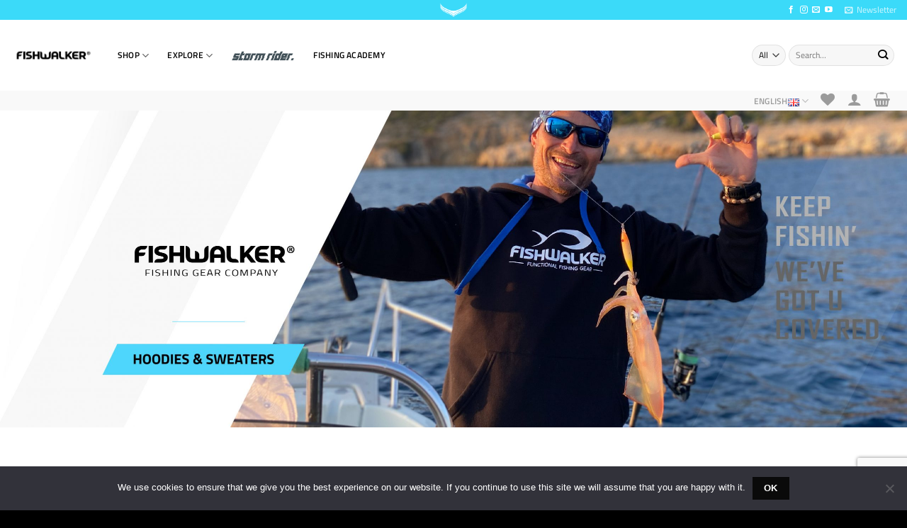

--- FILE ---
content_type: text/html; charset=utf-8
request_url: https://www.google.com/recaptcha/api2/anchor?ar=1&k=6LcIWfYpAAAAAMBilx2w9b0XDMcbw9jRgc1O3Mn4&co=aHR0cHM6Ly9maXNod2Fsa2VyZ2Vhci5jb206NDQz&hl=en&v=PoyoqOPhxBO7pBk68S4YbpHZ&size=normal&anchor-ms=20000&execute-ms=30000&cb=fu6p6s94nssc
body_size: 49523
content:
<!DOCTYPE HTML><html dir="ltr" lang="en"><head><meta http-equiv="Content-Type" content="text/html; charset=UTF-8">
<meta http-equiv="X-UA-Compatible" content="IE=edge">
<title>reCAPTCHA</title>
<style type="text/css">
/* cyrillic-ext */
@font-face {
  font-family: 'Roboto';
  font-style: normal;
  font-weight: 400;
  font-stretch: 100%;
  src: url(//fonts.gstatic.com/s/roboto/v48/KFO7CnqEu92Fr1ME7kSn66aGLdTylUAMa3GUBHMdazTgWw.woff2) format('woff2');
  unicode-range: U+0460-052F, U+1C80-1C8A, U+20B4, U+2DE0-2DFF, U+A640-A69F, U+FE2E-FE2F;
}
/* cyrillic */
@font-face {
  font-family: 'Roboto';
  font-style: normal;
  font-weight: 400;
  font-stretch: 100%;
  src: url(//fonts.gstatic.com/s/roboto/v48/KFO7CnqEu92Fr1ME7kSn66aGLdTylUAMa3iUBHMdazTgWw.woff2) format('woff2');
  unicode-range: U+0301, U+0400-045F, U+0490-0491, U+04B0-04B1, U+2116;
}
/* greek-ext */
@font-face {
  font-family: 'Roboto';
  font-style: normal;
  font-weight: 400;
  font-stretch: 100%;
  src: url(//fonts.gstatic.com/s/roboto/v48/KFO7CnqEu92Fr1ME7kSn66aGLdTylUAMa3CUBHMdazTgWw.woff2) format('woff2');
  unicode-range: U+1F00-1FFF;
}
/* greek */
@font-face {
  font-family: 'Roboto';
  font-style: normal;
  font-weight: 400;
  font-stretch: 100%;
  src: url(//fonts.gstatic.com/s/roboto/v48/KFO7CnqEu92Fr1ME7kSn66aGLdTylUAMa3-UBHMdazTgWw.woff2) format('woff2');
  unicode-range: U+0370-0377, U+037A-037F, U+0384-038A, U+038C, U+038E-03A1, U+03A3-03FF;
}
/* math */
@font-face {
  font-family: 'Roboto';
  font-style: normal;
  font-weight: 400;
  font-stretch: 100%;
  src: url(//fonts.gstatic.com/s/roboto/v48/KFO7CnqEu92Fr1ME7kSn66aGLdTylUAMawCUBHMdazTgWw.woff2) format('woff2');
  unicode-range: U+0302-0303, U+0305, U+0307-0308, U+0310, U+0312, U+0315, U+031A, U+0326-0327, U+032C, U+032F-0330, U+0332-0333, U+0338, U+033A, U+0346, U+034D, U+0391-03A1, U+03A3-03A9, U+03B1-03C9, U+03D1, U+03D5-03D6, U+03F0-03F1, U+03F4-03F5, U+2016-2017, U+2034-2038, U+203C, U+2040, U+2043, U+2047, U+2050, U+2057, U+205F, U+2070-2071, U+2074-208E, U+2090-209C, U+20D0-20DC, U+20E1, U+20E5-20EF, U+2100-2112, U+2114-2115, U+2117-2121, U+2123-214F, U+2190, U+2192, U+2194-21AE, U+21B0-21E5, U+21F1-21F2, U+21F4-2211, U+2213-2214, U+2216-22FF, U+2308-230B, U+2310, U+2319, U+231C-2321, U+2336-237A, U+237C, U+2395, U+239B-23B7, U+23D0, U+23DC-23E1, U+2474-2475, U+25AF, U+25B3, U+25B7, U+25BD, U+25C1, U+25CA, U+25CC, U+25FB, U+266D-266F, U+27C0-27FF, U+2900-2AFF, U+2B0E-2B11, U+2B30-2B4C, U+2BFE, U+3030, U+FF5B, U+FF5D, U+1D400-1D7FF, U+1EE00-1EEFF;
}
/* symbols */
@font-face {
  font-family: 'Roboto';
  font-style: normal;
  font-weight: 400;
  font-stretch: 100%;
  src: url(//fonts.gstatic.com/s/roboto/v48/KFO7CnqEu92Fr1ME7kSn66aGLdTylUAMaxKUBHMdazTgWw.woff2) format('woff2');
  unicode-range: U+0001-000C, U+000E-001F, U+007F-009F, U+20DD-20E0, U+20E2-20E4, U+2150-218F, U+2190, U+2192, U+2194-2199, U+21AF, U+21E6-21F0, U+21F3, U+2218-2219, U+2299, U+22C4-22C6, U+2300-243F, U+2440-244A, U+2460-24FF, U+25A0-27BF, U+2800-28FF, U+2921-2922, U+2981, U+29BF, U+29EB, U+2B00-2BFF, U+4DC0-4DFF, U+FFF9-FFFB, U+10140-1018E, U+10190-1019C, U+101A0, U+101D0-101FD, U+102E0-102FB, U+10E60-10E7E, U+1D2C0-1D2D3, U+1D2E0-1D37F, U+1F000-1F0FF, U+1F100-1F1AD, U+1F1E6-1F1FF, U+1F30D-1F30F, U+1F315, U+1F31C, U+1F31E, U+1F320-1F32C, U+1F336, U+1F378, U+1F37D, U+1F382, U+1F393-1F39F, U+1F3A7-1F3A8, U+1F3AC-1F3AF, U+1F3C2, U+1F3C4-1F3C6, U+1F3CA-1F3CE, U+1F3D4-1F3E0, U+1F3ED, U+1F3F1-1F3F3, U+1F3F5-1F3F7, U+1F408, U+1F415, U+1F41F, U+1F426, U+1F43F, U+1F441-1F442, U+1F444, U+1F446-1F449, U+1F44C-1F44E, U+1F453, U+1F46A, U+1F47D, U+1F4A3, U+1F4B0, U+1F4B3, U+1F4B9, U+1F4BB, U+1F4BF, U+1F4C8-1F4CB, U+1F4D6, U+1F4DA, U+1F4DF, U+1F4E3-1F4E6, U+1F4EA-1F4ED, U+1F4F7, U+1F4F9-1F4FB, U+1F4FD-1F4FE, U+1F503, U+1F507-1F50B, U+1F50D, U+1F512-1F513, U+1F53E-1F54A, U+1F54F-1F5FA, U+1F610, U+1F650-1F67F, U+1F687, U+1F68D, U+1F691, U+1F694, U+1F698, U+1F6AD, U+1F6B2, U+1F6B9-1F6BA, U+1F6BC, U+1F6C6-1F6CF, U+1F6D3-1F6D7, U+1F6E0-1F6EA, U+1F6F0-1F6F3, U+1F6F7-1F6FC, U+1F700-1F7FF, U+1F800-1F80B, U+1F810-1F847, U+1F850-1F859, U+1F860-1F887, U+1F890-1F8AD, U+1F8B0-1F8BB, U+1F8C0-1F8C1, U+1F900-1F90B, U+1F93B, U+1F946, U+1F984, U+1F996, U+1F9E9, U+1FA00-1FA6F, U+1FA70-1FA7C, U+1FA80-1FA89, U+1FA8F-1FAC6, U+1FACE-1FADC, U+1FADF-1FAE9, U+1FAF0-1FAF8, U+1FB00-1FBFF;
}
/* vietnamese */
@font-face {
  font-family: 'Roboto';
  font-style: normal;
  font-weight: 400;
  font-stretch: 100%;
  src: url(//fonts.gstatic.com/s/roboto/v48/KFO7CnqEu92Fr1ME7kSn66aGLdTylUAMa3OUBHMdazTgWw.woff2) format('woff2');
  unicode-range: U+0102-0103, U+0110-0111, U+0128-0129, U+0168-0169, U+01A0-01A1, U+01AF-01B0, U+0300-0301, U+0303-0304, U+0308-0309, U+0323, U+0329, U+1EA0-1EF9, U+20AB;
}
/* latin-ext */
@font-face {
  font-family: 'Roboto';
  font-style: normal;
  font-weight: 400;
  font-stretch: 100%;
  src: url(//fonts.gstatic.com/s/roboto/v48/KFO7CnqEu92Fr1ME7kSn66aGLdTylUAMa3KUBHMdazTgWw.woff2) format('woff2');
  unicode-range: U+0100-02BA, U+02BD-02C5, U+02C7-02CC, U+02CE-02D7, U+02DD-02FF, U+0304, U+0308, U+0329, U+1D00-1DBF, U+1E00-1E9F, U+1EF2-1EFF, U+2020, U+20A0-20AB, U+20AD-20C0, U+2113, U+2C60-2C7F, U+A720-A7FF;
}
/* latin */
@font-face {
  font-family: 'Roboto';
  font-style: normal;
  font-weight: 400;
  font-stretch: 100%;
  src: url(//fonts.gstatic.com/s/roboto/v48/KFO7CnqEu92Fr1ME7kSn66aGLdTylUAMa3yUBHMdazQ.woff2) format('woff2');
  unicode-range: U+0000-00FF, U+0131, U+0152-0153, U+02BB-02BC, U+02C6, U+02DA, U+02DC, U+0304, U+0308, U+0329, U+2000-206F, U+20AC, U+2122, U+2191, U+2193, U+2212, U+2215, U+FEFF, U+FFFD;
}
/* cyrillic-ext */
@font-face {
  font-family: 'Roboto';
  font-style: normal;
  font-weight: 500;
  font-stretch: 100%;
  src: url(//fonts.gstatic.com/s/roboto/v48/KFO7CnqEu92Fr1ME7kSn66aGLdTylUAMa3GUBHMdazTgWw.woff2) format('woff2');
  unicode-range: U+0460-052F, U+1C80-1C8A, U+20B4, U+2DE0-2DFF, U+A640-A69F, U+FE2E-FE2F;
}
/* cyrillic */
@font-face {
  font-family: 'Roboto';
  font-style: normal;
  font-weight: 500;
  font-stretch: 100%;
  src: url(//fonts.gstatic.com/s/roboto/v48/KFO7CnqEu92Fr1ME7kSn66aGLdTylUAMa3iUBHMdazTgWw.woff2) format('woff2');
  unicode-range: U+0301, U+0400-045F, U+0490-0491, U+04B0-04B1, U+2116;
}
/* greek-ext */
@font-face {
  font-family: 'Roboto';
  font-style: normal;
  font-weight: 500;
  font-stretch: 100%;
  src: url(//fonts.gstatic.com/s/roboto/v48/KFO7CnqEu92Fr1ME7kSn66aGLdTylUAMa3CUBHMdazTgWw.woff2) format('woff2');
  unicode-range: U+1F00-1FFF;
}
/* greek */
@font-face {
  font-family: 'Roboto';
  font-style: normal;
  font-weight: 500;
  font-stretch: 100%;
  src: url(//fonts.gstatic.com/s/roboto/v48/KFO7CnqEu92Fr1ME7kSn66aGLdTylUAMa3-UBHMdazTgWw.woff2) format('woff2');
  unicode-range: U+0370-0377, U+037A-037F, U+0384-038A, U+038C, U+038E-03A1, U+03A3-03FF;
}
/* math */
@font-face {
  font-family: 'Roboto';
  font-style: normal;
  font-weight: 500;
  font-stretch: 100%;
  src: url(//fonts.gstatic.com/s/roboto/v48/KFO7CnqEu92Fr1ME7kSn66aGLdTylUAMawCUBHMdazTgWw.woff2) format('woff2');
  unicode-range: U+0302-0303, U+0305, U+0307-0308, U+0310, U+0312, U+0315, U+031A, U+0326-0327, U+032C, U+032F-0330, U+0332-0333, U+0338, U+033A, U+0346, U+034D, U+0391-03A1, U+03A3-03A9, U+03B1-03C9, U+03D1, U+03D5-03D6, U+03F0-03F1, U+03F4-03F5, U+2016-2017, U+2034-2038, U+203C, U+2040, U+2043, U+2047, U+2050, U+2057, U+205F, U+2070-2071, U+2074-208E, U+2090-209C, U+20D0-20DC, U+20E1, U+20E5-20EF, U+2100-2112, U+2114-2115, U+2117-2121, U+2123-214F, U+2190, U+2192, U+2194-21AE, U+21B0-21E5, U+21F1-21F2, U+21F4-2211, U+2213-2214, U+2216-22FF, U+2308-230B, U+2310, U+2319, U+231C-2321, U+2336-237A, U+237C, U+2395, U+239B-23B7, U+23D0, U+23DC-23E1, U+2474-2475, U+25AF, U+25B3, U+25B7, U+25BD, U+25C1, U+25CA, U+25CC, U+25FB, U+266D-266F, U+27C0-27FF, U+2900-2AFF, U+2B0E-2B11, U+2B30-2B4C, U+2BFE, U+3030, U+FF5B, U+FF5D, U+1D400-1D7FF, U+1EE00-1EEFF;
}
/* symbols */
@font-face {
  font-family: 'Roboto';
  font-style: normal;
  font-weight: 500;
  font-stretch: 100%;
  src: url(//fonts.gstatic.com/s/roboto/v48/KFO7CnqEu92Fr1ME7kSn66aGLdTylUAMaxKUBHMdazTgWw.woff2) format('woff2');
  unicode-range: U+0001-000C, U+000E-001F, U+007F-009F, U+20DD-20E0, U+20E2-20E4, U+2150-218F, U+2190, U+2192, U+2194-2199, U+21AF, U+21E6-21F0, U+21F3, U+2218-2219, U+2299, U+22C4-22C6, U+2300-243F, U+2440-244A, U+2460-24FF, U+25A0-27BF, U+2800-28FF, U+2921-2922, U+2981, U+29BF, U+29EB, U+2B00-2BFF, U+4DC0-4DFF, U+FFF9-FFFB, U+10140-1018E, U+10190-1019C, U+101A0, U+101D0-101FD, U+102E0-102FB, U+10E60-10E7E, U+1D2C0-1D2D3, U+1D2E0-1D37F, U+1F000-1F0FF, U+1F100-1F1AD, U+1F1E6-1F1FF, U+1F30D-1F30F, U+1F315, U+1F31C, U+1F31E, U+1F320-1F32C, U+1F336, U+1F378, U+1F37D, U+1F382, U+1F393-1F39F, U+1F3A7-1F3A8, U+1F3AC-1F3AF, U+1F3C2, U+1F3C4-1F3C6, U+1F3CA-1F3CE, U+1F3D4-1F3E0, U+1F3ED, U+1F3F1-1F3F3, U+1F3F5-1F3F7, U+1F408, U+1F415, U+1F41F, U+1F426, U+1F43F, U+1F441-1F442, U+1F444, U+1F446-1F449, U+1F44C-1F44E, U+1F453, U+1F46A, U+1F47D, U+1F4A3, U+1F4B0, U+1F4B3, U+1F4B9, U+1F4BB, U+1F4BF, U+1F4C8-1F4CB, U+1F4D6, U+1F4DA, U+1F4DF, U+1F4E3-1F4E6, U+1F4EA-1F4ED, U+1F4F7, U+1F4F9-1F4FB, U+1F4FD-1F4FE, U+1F503, U+1F507-1F50B, U+1F50D, U+1F512-1F513, U+1F53E-1F54A, U+1F54F-1F5FA, U+1F610, U+1F650-1F67F, U+1F687, U+1F68D, U+1F691, U+1F694, U+1F698, U+1F6AD, U+1F6B2, U+1F6B9-1F6BA, U+1F6BC, U+1F6C6-1F6CF, U+1F6D3-1F6D7, U+1F6E0-1F6EA, U+1F6F0-1F6F3, U+1F6F7-1F6FC, U+1F700-1F7FF, U+1F800-1F80B, U+1F810-1F847, U+1F850-1F859, U+1F860-1F887, U+1F890-1F8AD, U+1F8B0-1F8BB, U+1F8C0-1F8C1, U+1F900-1F90B, U+1F93B, U+1F946, U+1F984, U+1F996, U+1F9E9, U+1FA00-1FA6F, U+1FA70-1FA7C, U+1FA80-1FA89, U+1FA8F-1FAC6, U+1FACE-1FADC, U+1FADF-1FAE9, U+1FAF0-1FAF8, U+1FB00-1FBFF;
}
/* vietnamese */
@font-face {
  font-family: 'Roboto';
  font-style: normal;
  font-weight: 500;
  font-stretch: 100%;
  src: url(//fonts.gstatic.com/s/roboto/v48/KFO7CnqEu92Fr1ME7kSn66aGLdTylUAMa3OUBHMdazTgWw.woff2) format('woff2');
  unicode-range: U+0102-0103, U+0110-0111, U+0128-0129, U+0168-0169, U+01A0-01A1, U+01AF-01B0, U+0300-0301, U+0303-0304, U+0308-0309, U+0323, U+0329, U+1EA0-1EF9, U+20AB;
}
/* latin-ext */
@font-face {
  font-family: 'Roboto';
  font-style: normal;
  font-weight: 500;
  font-stretch: 100%;
  src: url(//fonts.gstatic.com/s/roboto/v48/KFO7CnqEu92Fr1ME7kSn66aGLdTylUAMa3KUBHMdazTgWw.woff2) format('woff2');
  unicode-range: U+0100-02BA, U+02BD-02C5, U+02C7-02CC, U+02CE-02D7, U+02DD-02FF, U+0304, U+0308, U+0329, U+1D00-1DBF, U+1E00-1E9F, U+1EF2-1EFF, U+2020, U+20A0-20AB, U+20AD-20C0, U+2113, U+2C60-2C7F, U+A720-A7FF;
}
/* latin */
@font-face {
  font-family: 'Roboto';
  font-style: normal;
  font-weight: 500;
  font-stretch: 100%;
  src: url(//fonts.gstatic.com/s/roboto/v48/KFO7CnqEu92Fr1ME7kSn66aGLdTylUAMa3yUBHMdazQ.woff2) format('woff2');
  unicode-range: U+0000-00FF, U+0131, U+0152-0153, U+02BB-02BC, U+02C6, U+02DA, U+02DC, U+0304, U+0308, U+0329, U+2000-206F, U+20AC, U+2122, U+2191, U+2193, U+2212, U+2215, U+FEFF, U+FFFD;
}
/* cyrillic-ext */
@font-face {
  font-family: 'Roboto';
  font-style: normal;
  font-weight: 900;
  font-stretch: 100%;
  src: url(//fonts.gstatic.com/s/roboto/v48/KFO7CnqEu92Fr1ME7kSn66aGLdTylUAMa3GUBHMdazTgWw.woff2) format('woff2');
  unicode-range: U+0460-052F, U+1C80-1C8A, U+20B4, U+2DE0-2DFF, U+A640-A69F, U+FE2E-FE2F;
}
/* cyrillic */
@font-face {
  font-family: 'Roboto';
  font-style: normal;
  font-weight: 900;
  font-stretch: 100%;
  src: url(//fonts.gstatic.com/s/roboto/v48/KFO7CnqEu92Fr1ME7kSn66aGLdTylUAMa3iUBHMdazTgWw.woff2) format('woff2');
  unicode-range: U+0301, U+0400-045F, U+0490-0491, U+04B0-04B1, U+2116;
}
/* greek-ext */
@font-face {
  font-family: 'Roboto';
  font-style: normal;
  font-weight: 900;
  font-stretch: 100%;
  src: url(//fonts.gstatic.com/s/roboto/v48/KFO7CnqEu92Fr1ME7kSn66aGLdTylUAMa3CUBHMdazTgWw.woff2) format('woff2');
  unicode-range: U+1F00-1FFF;
}
/* greek */
@font-face {
  font-family: 'Roboto';
  font-style: normal;
  font-weight: 900;
  font-stretch: 100%;
  src: url(//fonts.gstatic.com/s/roboto/v48/KFO7CnqEu92Fr1ME7kSn66aGLdTylUAMa3-UBHMdazTgWw.woff2) format('woff2');
  unicode-range: U+0370-0377, U+037A-037F, U+0384-038A, U+038C, U+038E-03A1, U+03A3-03FF;
}
/* math */
@font-face {
  font-family: 'Roboto';
  font-style: normal;
  font-weight: 900;
  font-stretch: 100%;
  src: url(//fonts.gstatic.com/s/roboto/v48/KFO7CnqEu92Fr1ME7kSn66aGLdTylUAMawCUBHMdazTgWw.woff2) format('woff2');
  unicode-range: U+0302-0303, U+0305, U+0307-0308, U+0310, U+0312, U+0315, U+031A, U+0326-0327, U+032C, U+032F-0330, U+0332-0333, U+0338, U+033A, U+0346, U+034D, U+0391-03A1, U+03A3-03A9, U+03B1-03C9, U+03D1, U+03D5-03D6, U+03F0-03F1, U+03F4-03F5, U+2016-2017, U+2034-2038, U+203C, U+2040, U+2043, U+2047, U+2050, U+2057, U+205F, U+2070-2071, U+2074-208E, U+2090-209C, U+20D0-20DC, U+20E1, U+20E5-20EF, U+2100-2112, U+2114-2115, U+2117-2121, U+2123-214F, U+2190, U+2192, U+2194-21AE, U+21B0-21E5, U+21F1-21F2, U+21F4-2211, U+2213-2214, U+2216-22FF, U+2308-230B, U+2310, U+2319, U+231C-2321, U+2336-237A, U+237C, U+2395, U+239B-23B7, U+23D0, U+23DC-23E1, U+2474-2475, U+25AF, U+25B3, U+25B7, U+25BD, U+25C1, U+25CA, U+25CC, U+25FB, U+266D-266F, U+27C0-27FF, U+2900-2AFF, U+2B0E-2B11, U+2B30-2B4C, U+2BFE, U+3030, U+FF5B, U+FF5D, U+1D400-1D7FF, U+1EE00-1EEFF;
}
/* symbols */
@font-face {
  font-family: 'Roboto';
  font-style: normal;
  font-weight: 900;
  font-stretch: 100%;
  src: url(//fonts.gstatic.com/s/roboto/v48/KFO7CnqEu92Fr1ME7kSn66aGLdTylUAMaxKUBHMdazTgWw.woff2) format('woff2');
  unicode-range: U+0001-000C, U+000E-001F, U+007F-009F, U+20DD-20E0, U+20E2-20E4, U+2150-218F, U+2190, U+2192, U+2194-2199, U+21AF, U+21E6-21F0, U+21F3, U+2218-2219, U+2299, U+22C4-22C6, U+2300-243F, U+2440-244A, U+2460-24FF, U+25A0-27BF, U+2800-28FF, U+2921-2922, U+2981, U+29BF, U+29EB, U+2B00-2BFF, U+4DC0-4DFF, U+FFF9-FFFB, U+10140-1018E, U+10190-1019C, U+101A0, U+101D0-101FD, U+102E0-102FB, U+10E60-10E7E, U+1D2C0-1D2D3, U+1D2E0-1D37F, U+1F000-1F0FF, U+1F100-1F1AD, U+1F1E6-1F1FF, U+1F30D-1F30F, U+1F315, U+1F31C, U+1F31E, U+1F320-1F32C, U+1F336, U+1F378, U+1F37D, U+1F382, U+1F393-1F39F, U+1F3A7-1F3A8, U+1F3AC-1F3AF, U+1F3C2, U+1F3C4-1F3C6, U+1F3CA-1F3CE, U+1F3D4-1F3E0, U+1F3ED, U+1F3F1-1F3F3, U+1F3F5-1F3F7, U+1F408, U+1F415, U+1F41F, U+1F426, U+1F43F, U+1F441-1F442, U+1F444, U+1F446-1F449, U+1F44C-1F44E, U+1F453, U+1F46A, U+1F47D, U+1F4A3, U+1F4B0, U+1F4B3, U+1F4B9, U+1F4BB, U+1F4BF, U+1F4C8-1F4CB, U+1F4D6, U+1F4DA, U+1F4DF, U+1F4E3-1F4E6, U+1F4EA-1F4ED, U+1F4F7, U+1F4F9-1F4FB, U+1F4FD-1F4FE, U+1F503, U+1F507-1F50B, U+1F50D, U+1F512-1F513, U+1F53E-1F54A, U+1F54F-1F5FA, U+1F610, U+1F650-1F67F, U+1F687, U+1F68D, U+1F691, U+1F694, U+1F698, U+1F6AD, U+1F6B2, U+1F6B9-1F6BA, U+1F6BC, U+1F6C6-1F6CF, U+1F6D3-1F6D7, U+1F6E0-1F6EA, U+1F6F0-1F6F3, U+1F6F7-1F6FC, U+1F700-1F7FF, U+1F800-1F80B, U+1F810-1F847, U+1F850-1F859, U+1F860-1F887, U+1F890-1F8AD, U+1F8B0-1F8BB, U+1F8C0-1F8C1, U+1F900-1F90B, U+1F93B, U+1F946, U+1F984, U+1F996, U+1F9E9, U+1FA00-1FA6F, U+1FA70-1FA7C, U+1FA80-1FA89, U+1FA8F-1FAC6, U+1FACE-1FADC, U+1FADF-1FAE9, U+1FAF0-1FAF8, U+1FB00-1FBFF;
}
/* vietnamese */
@font-face {
  font-family: 'Roboto';
  font-style: normal;
  font-weight: 900;
  font-stretch: 100%;
  src: url(//fonts.gstatic.com/s/roboto/v48/KFO7CnqEu92Fr1ME7kSn66aGLdTylUAMa3OUBHMdazTgWw.woff2) format('woff2');
  unicode-range: U+0102-0103, U+0110-0111, U+0128-0129, U+0168-0169, U+01A0-01A1, U+01AF-01B0, U+0300-0301, U+0303-0304, U+0308-0309, U+0323, U+0329, U+1EA0-1EF9, U+20AB;
}
/* latin-ext */
@font-face {
  font-family: 'Roboto';
  font-style: normal;
  font-weight: 900;
  font-stretch: 100%;
  src: url(//fonts.gstatic.com/s/roboto/v48/KFO7CnqEu92Fr1ME7kSn66aGLdTylUAMa3KUBHMdazTgWw.woff2) format('woff2');
  unicode-range: U+0100-02BA, U+02BD-02C5, U+02C7-02CC, U+02CE-02D7, U+02DD-02FF, U+0304, U+0308, U+0329, U+1D00-1DBF, U+1E00-1E9F, U+1EF2-1EFF, U+2020, U+20A0-20AB, U+20AD-20C0, U+2113, U+2C60-2C7F, U+A720-A7FF;
}
/* latin */
@font-face {
  font-family: 'Roboto';
  font-style: normal;
  font-weight: 900;
  font-stretch: 100%;
  src: url(//fonts.gstatic.com/s/roboto/v48/KFO7CnqEu92Fr1ME7kSn66aGLdTylUAMa3yUBHMdazQ.woff2) format('woff2');
  unicode-range: U+0000-00FF, U+0131, U+0152-0153, U+02BB-02BC, U+02C6, U+02DA, U+02DC, U+0304, U+0308, U+0329, U+2000-206F, U+20AC, U+2122, U+2191, U+2193, U+2212, U+2215, U+FEFF, U+FFFD;
}

</style>
<link rel="stylesheet" type="text/css" href="https://www.gstatic.com/recaptcha/releases/PoyoqOPhxBO7pBk68S4YbpHZ/styles__ltr.css">
<script nonce="Owpgq2K_FGgg8jmdfANMSA" type="text/javascript">window['__recaptcha_api'] = 'https://www.google.com/recaptcha/api2/';</script>
<script type="text/javascript" src="https://www.gstatic.com/recaptcha/releases/PoyoqOPhxBO7pBk68S4YbpHZ/recaptcha__en.js" nonce="Owpgq2K_FGgg8jmdfANMSA">
      
    </script></head>
<body><div id="rc-anchor-alert" class="rc-anchor-alert"></div>
<input type="hidden" id="recaptcha-token" value="[base64]">
<script type="text/javascript" nonce="Owpgq2K_FGgg8jmdfANMSA">
      recaptcha.anchor.Main.init("[\x22ainput\x22,[\x22bgdata\x22,\x22\x22,\[base64]/[base64]/[base64]/bmV3IHJbeF0oY1swXSk6RT09Mj9uZXcgclt4XShjWzBdLGNbMV0pOkU9PTM/bmV3IHJbeF0oY1swXSxjWzFdLGNbMl0pOkU9PTQ/[base64]/[base64]/[base64]/[base64]/[base64]/[base64]/[base64]/[base64]\x22,\[base64]\\u003d\\u003d\x22,\x22w7TDvsOEwpxJAhQ3wqvDgsOBQ2rDncOZSMOKwpU0UMOkeVNZaTbDm8K7csKewqfCkMOwSm/CgS3Dv2nCpw1YX8OAN8OBwozDj8OVwr9ewqp5dnhuE8Ouwo0RGsOLSwPCtsKubkLDricHVG50NVzCgMKkwpQvMCbCicKCW0TDjg/CuMKew4N1HMORwq7Ck8K0RMONFWfDo8KMwpMswpPCicKdw57DkELCkm8Tw5kFwosHw5XCi8K9wr3DocOJcMKPLsO8w75kwqTDvsKNwr9Ow6zCkQ9eMsKjP8OaZW7Cp8KmH03ChMO0w4cXw4Jnw4MRHcOTZMKrw6MKw5vCqVvDisKnwp/CssO1Gzogw5IAf8KBasKfe8KEdMOqVSfCtxMTwqPDjMOJwozCjlZoQsKDTUg9YsOVw65ywqZmO33DhRRTw4B1w5PCmsKvw6cWA8ODwpvCl8O/D2HCocKvw6Iow5xew6ceIMKkw5NXw4N/KinDux7CvsKFw6Utw48Cw53Cj8KCH8KbXwzDqMOCFsO/M3rCmsKbHhDDtllOfRPDsxHDu1knUcOFGcK3wqPDssK0XsKewro7w6M6UmEpwoshw5DCtcORYsKLw6oCwrY9BMKNwqXCjcOJwrcSHcKuw45mwp3CmnjCtsO5w6TCscK/[base64]/RMKyexEswq/DkEvDtsKJS8OZw5wmdsOGQcO5w7xkw6MkwovCp8K/RC7DhgLCjxA2wqrCilvCjsOvdcOIwowrcsK4Pih5w542esOcBAIYXUl1wqPCr8Kuw5bDnWAif8K2wrZDMHDDrRAYSsOffsKuwoFewrVhw79cwrLDlMKVFMO5dMKVwpDDq3/DrGQ0wpvCjMK2D8OycsOnW8OFZcOUJMKkRMOELRxcR8OpKS91GnkhwrFqF8Ohw4nCt8OYwpzCgETDqQjDrsOjbMKsfXtQwrMmGz5eH8KGw7YhA8Osw6zCicO8PlQbRcKewoTCrVJ/[base64]/w64iwqdZw7JSw7PDjMO3w6/DusK+YR/Dni43AGFREEAiwpBBwoEowpZCwol5ChnCnSPCnsKuw5gew6Nhw6zCnkQew63CtCLDmMKfw4fCvlTCuRDCpsOeEDRHKsOCw5t4wrbCsMOhwpA0wqBnw4syXsOowrbDu8KGEHrCjMOKwoo1w4bCijcIw63DicKhIl5jch3CthgTbsODTmXDvMKWwqrChS/Ch8KKw6PCl8KqwoVMb8KEWcKfD8OewrzDi0x0wrl1wp7CtXsbP8KfLcKrXSnCmH09JMK9worDo8OqNg8/JAfCgF7CrnTCoUoiE8OedsOjf0PCnmLDgQ/[base64]/Co8OhClhyZx8mwqfCu8OIw6TCqcKyw4ERcShAe24gwqbCv0rDglXCoMOTw7XDlsKHXl7DpEfCoMObw6zDhcKGwrc0MxTCrCw5MRLCk8OJNEvCk3LCgcO3wo7CkmIVTBtsw4vDhH3CtTZHH0RQw6LDnC9DbDhINsKNQMOcLj3DvMK8VsOrwr4vTnpCwp/CgcOjDcKQKAQTNMOhw6LCtxbClWkXwpPDs8Otwq/Ct8OLw4jClsKnwosdw7PCvsKzGMKIwrTCljJ4woUFXVjCs8K8w4vDucK8WsOeX1jDk8OqcTDDnHzDiMK2w4wMFcK/w6vDknDCmcKtVit2PMKvR8O7wofDtMKjwpY2wrrDln8yw7rDgMK3w61aH8OAe8KjTH/CscOlIMKRwo09Zm8JT8Krw5xuwoFQLcK0FcKMw4TCtiDCo8KeLcO5Z03DqMOGScO6MsKEw69AwonDisOyZxMATcO1bjgfw7w7wpRSZjIPRcO4SzVCc8KhGRzDll7CjcKRw7RJw6/[base64]/CtzUmwqdUworDn3N8w7bDm8KqwoFvb33DlEAnwpXCvwPDjSfCkMKKPsK3SMKLwqnCkMKFwo/Cm8KkI8OOwpnDscKUw7Jow6N6SQM8V2oEXMOWeHjDv8OlUsK6w4dcIQBwwqt2LsOhFcK9O8Ovw4cQwqB1MMOAwppJF8Kew5UIw6tLfsO0QcOeB8KzMVxiw6TCoHrDjcOFwr/DlcKMCMKOSFs6On8OaWJpwqU5Hl/CksOmw4kwLwMmw7EsJ17CoMOsw5rCm1bDi8O5Z8OPIsKZw5QbY8OMXCQcckseVTDCgw3DnMKyIsKKw6jCsMKGfA/Co8KCYAnDt8ONCi8/CsKtYMO9wqjDliLDhsOsw4bDuMOkwqbDgHhCLBAjwowbWhnDu8Knw6A4w6ckw7YawpXDocKHOSM/w4Jvw67CjUTCmsOfdMOHU8O9w6TDr8KHY3gVw5IOSFYCBsKFw7HCoRXDm8K2wp0mW8KJCR8fw7DDlFDDjB3Cg0jCrsKiwrhBV8OUwqbCj8KWY8KMwr9Lw4rClGvDpMOMQ8KxwokEw59eBU8Lwo/CrMObQFNZwrtmw4rDu31Hw655Oxoqw5YOw6vDjcOQH2wwYyjDjsOHwrFBRMKiwobDk8OaAMKxWMOIEsK6Hh7Ch8KTwrLDp8O1eTYLMAzCllY7wqjDpyTDrsOcHsOQUMOTUEkJFMKgwo7DosOHw4NsKcOERMKRQsOnDsOCw69ZwqIowq7DlHYow5/Dvm5tw67DtRtAwrLDlH1/cnNEZcK0w7QQHcKMB8OfU8OeD8OcSm0PwqRuDA/[base64]/X8OdaRHCtMK6wqHCtz/Dp8Ouw4QPw7liA8O/b8Kpw6LDjcKfXD7CqcOQw7TCqcOCACjCs3bDiCtdw6EewqDCncOlakvDlG3ClsOlNnfCjMO4wqJiBMO5w7sKw4c9OBp/VsKTM3/Cv8O+wr5Tw7nCp8KEw7BXBArDs2LCpRhcw5AVwowEGCohw51QSmHDgxNRw6/DoMOMCDYMwo98w6tywprDqC7CpzjCjcOOw5bDmMK8Gy5EasKowoHDpC7DnQwgIsOOM8Ohw4hOIMObwp/Ct8KCwrbDqsOJMlVddDfDkQTCl8OowqjDli48w6vDk8ObL3vDncKwU8OwZsOVwoPDk3LCsGM5N23CqFlHwprCjHI8fcKMBsO7cVrDnxzDlUMFF8OcBsO/w47ChmIowofClMKiw7osFQ/Dhj0zWTrCiyc2woHCp3DCoWXCqzFXwoY3wrbCuWBNJRghX8KXFnMGQsOwwrgtwrcsw4kKw4EKbRTCnSR2P8KfX8KPw77CqMOKw6nCmXIWRMOdw5UucsOxBl06QXUdwocfwqdIworDkMO/[base64]/Cn8KmTn7DmmbDpXl5KMKrw5RBw7TCn8KNfTNrG08WF8Omw7XDrcOIwoPDiXhJw5dURy/CusONP37DqMOJwoM2KsO2wprCiAYHe8KLRWbDkCvDhsKDTC8Rw7FCcTbDryAXwq3ClyrCu3lKw5hzw5bDrlwNCcO8XsK5wo0iwqcswpE+wrHDm8KIwrTCtGLDk8OubgjCrsKQHcK5NW/[base64]/[base64]/CksKBw4TDiMKjfMObCsKcw7PDk8OMw6nCvx7DsW0+w5/CgDbCgkkaw6DCvRJ7wqLDhkI1wo3Cq33DvlPDjsKSJMOCFcKmWMK0w6AywqrCkVzCvMO/w5gIw5hAGC4Lw6dHQCp1w6wEw40Vw5gFwoHDgMO5YcKFwoDDnsKGccOuLV4pJMKIIEzDhHnDqzfCi8ORA8OsC8OxwpcIw5nCrU/CusO4wobDncO7RE9gwqskwoTDsMK6w50oHnUvVMKOaRXClMO0e2LDvcKmT8KbBnrDtQogesK7w7TCgC7Dn8OiY2kAwpkmwrUewrRfDl03wol2w5nDrEVcBMODSMKNwotJWVk3DWrCnQA7wrTDtnvDpsKldVrDi8O2ccK/wo7Dh8OJXsOiLcO0RGbCoMOoGhRow6x7UsKGNMObwoTDuBtPLknDiBE8w4hxwpYfTCAdIsKzSMKuwq8Aw5wOw5Znc8KSwr5Gw5x1HcKWCsKawqQUw5PCvcKxKjJPXx/CusOQwqjDqsOgw5PDlsKzwpNNCnLDrMK1VsOhw6/DqhdqcsK8w5BvIGTCvsO/wrjDnHrDgsKvNA7DlAzCqWFiU8OTWh3DvMOAw6kwwqrDlGIbA2gcHMO/[base64]/CvCTDpFzCkcOlwq/DulM0wqFJwqDCrMOZPMKMesOofnJnHiY/[base64]/CmcKBehvCo8Orw5t0a8Oywp0vFcKzw5sSBMKzWkbCvsOvPcOfd37DmUlewpUqRSHCu8KHwrbDjsOpwrfDhsOoYBAHwoLDiMKEwoYaS3bDvsOVekHDocO7S2jDt8OWw5wWQMO+aMKGwrV/XG3DosKtw6nDtAPDisKbw7LChnHDtcKMwrsVXX9BDFJswo/DtsOraRDDtwwXUMOVw6E6w5U7w5FkKmvCs8O8G1DCksKObcOjw7PDu2ljw7zCkX5kwrtMwqzDgBHDiMKWwopHJ8Kpwo/DqMO1w7nCtsK/[base64]/DmCl3w5TCrVbDh8KRw4fCrcKHV8KPLAF2w4XCvF4Lw5otwowVLkpuL3vDqMODw7dWYzEPwr/CkA/DjzbDqjMiFm1lNwM1wrY3w6zCsMOhw57CisOxX8OTw6E3wp9ewqERwqXDocOHwrLDmMOiEsKHAngLDk0JdMKFw6Ycw7sswr0MwobCoQQqSVpcScKEAMOxCQ/[base64]/DqhnDqm/CoUMOcm3CjAnDgkpyG1Eza8KYbMOJw6JnJXfCgyZaTcKSdSd8wotAw6rDksKMLcKiwr7CgsKaw6Rww4RyOsOYD1jDtcOObcORw5TDnzvCoMOXwoQ+KMOfFzbCjMOIZERUHcOxw4bChl/DiMO4Ih0Hw53DizXCrcOKw7nCuMKoeyjCkMKPwqXCo3vCoWUCw6XDqcKQwqQkw4hKwrPCucKAwpnDsFzDqcKIwonDiUFWwrZ7w5pxw4bDs8KYS8Kfw5N1A8OSSMOqDBLCgcK3wosNw7jDlQHCrRwHc03CvhoJwpzDoUNgb3TChgjCuMKQdcK7wrxJeibChcO0P3A/wrfCusOzw5vCv8KafcOiwpESKmfCn8OrQkUKw6rCvEjCtMKtw5HDnD/ClDDCksOyeXdHaMKkw7AHG2nDpMKZwrAHMGDCtcK+RsKFByYcOsKtbh5jFsKFQcKfJEwyUcKew77DlMKjC8KASQYZw57Dsx4Rw73CozbDssKEwoEuUlvChsKpHMOdOsOVN8OMCRkSw5gUw7PDqD/DqMOpTSvDscOqw5PDusK0CcO9UHQ/[base64]/[base64]/Dh0Uhw6gdBWDCscOyw7HDrcOdwrhsBMK8dcOqOsKDXsKzwpEbw5kNAcOJw6oVwpzDrF5IIsOlfsO3F8KnIizCqcKuGUDCtsK1wqLCl1TCqFUJU8OIwrrClzgQXB9pwqrCn8OUwpgqw6Ulwr3CkhgRw5/[base64]/[base64]/CmVJRw7/DrsOSwq9Ywrhlwq7DncOCw71BJxTDq0Bswrg3w5bClMOVK8K8w5jDs8OvETNww4YVN8KuG0rDt0FfSnnCs8KIb1jDj8KXw7zDqwx2wqDCi8ObwqcUw6XCl8ORw77CqsOfacK/RkEdaMOBwp4SSVjCiMO7wrHCk1rDpsOYw6TCq8KVbFJMOE3DoTjDhcKIERbClQ3DhS7Cq8OUw5ZBw5t6w53Cs8OpwqvDm8KDIWnDtsKkwo5RHjlswqcLO8OnFMKEJ8KDwpVTwrLDmsOww51QVsKBwobDtzw6wpvDtMKPacKKwrRoU8O/MMOPCsOOZMKMw5vCrWHCtcKHMMKqBBPDsFnChVAzwqQlw7DCq1HDv1PCh8KQUMOQfBvDusOgAsKUSMOiFALCncKsw6LDvVsKMsO/D8O+w73DnT/DsMOgwpDCjMKCVcKgw5LCvsONw6/[base64]/CrMOMZ3vCv8KKTUbCpcKEN3Ziw4/[base64]/bk3CiyvChRkEw5vCu8KHQMKKbHZBwpNmw77CkhUZNRcKNHFKwrvCgsKMBMOxwq7CjMKyDwU7c2BsPkbDkR3DqcO4cUzCqsOpIMKpSMO+wpkEw7Q3woPCoUlrH8OJwrZ3XcOQw4PCm8OMO8OHZDzDtsKKEg7CvsOCFMOHw4nDlhjCk8OLw4LDk33CngzClg/[base64]/bzpvfFZwQsOhPMOLacOVw6t4CQ5SwonCtcOLbsONOcOAwonCssKxw67CiEjDnVQgacO2fMO5OsOYIsODWsKnw58hwpRvwrnDpMO0eRpEUsKnw7TChi3DvnliYsKUOT4FK1bDv3hdM1/DkgbDgMOrw43CsXBJwqfCgUEmbF8hVMOYw4YUwpVYw4VyKG3ConoZwpVNXXvCji7DpCfDusO/w7bClRZUIsOFw5PDqMO1NQMaW0AywpBjTMKnwprCoFx5wpF4QAtLw5pcw5jCmjACZz9Vw5ZEacOxB8KFwrfDgMKZw6Ykw6TCmADDoMO9wpQGEsKUwqhtw6xoO1B3wqUGdMKeEx/DtMOGA8OVZMKtIMOZOcKsTxDCo8K/McOUw7cgHBEww4rCm0vDogbDgsOOBj3DmUoHwpp2EMKfwqszw41mYsKUMcO9KwEnL0kgwpoww6LDtB7DgnszwqHClsOtTywgSsOTwpfClGMOw6c1WsKlw7TCtsKVwoLCsWTCkV9/d2EmQcKRRsKSOMOAesKqw7M/w6RTw6hVa8Ovw54MLcOIRjBZQcO5w4krwqnCsFAVFyMVw4k2wqzDt2kQwrzCosKGajI0OcKeJw3Cpj7Cp8KhVsOIFRfDszDCv8OKRsK3wpoUwp3CjsKWd37Cn8OTXSRBwoluThTDmHrDvQLDtXHCsUlrw48Aw7MLw5R/w4IBw5jDp8OYVcKicMKqwrfCg8K2woZ/OcOTPhzDisKaw7rDq8OUwqc4OzXChmLCicK8Px0ywpzDnsKMNj3Cqn7DkW9Fw6bCrcOBZjZqFlgrw5t+w4PCrilBw6EDXMKRwpM4w5A5w7HCmzQWw55cwqXDp0lrHsO+LMOXBjvDuG5YDcOpwpxHwobDgBVVwphywpoGXsK9w5Nww5TDtcK/woRlWhXCiArCr8OLdFrDrsO+HF3CisKgwrQFeWAaFT5jw41Ia8KmFkJmMG9EZsObMMOow5o9VnrDsEhAwpV9wqRnw7PCqkHChcOnG3k7AMKnUW0OHhfDlAheL8OKw7sLeMK8cHrDkzEvJSLDjsO+w67DocKvw4DDtUbCjsKePm/CsMO9w5/CvMK/w7FJUlk3w4pLPcOEw41kw5EqD8K2MzLDvcKdw7rDhcOxwqfDuSdaw6ANEcOlw4/DoQfCusOzP8Okw5hYw407w7B4woxGZWnDkU02w5QtcsO2w59+MsOsQsOuGApow5zDnjfCm0LCoVbDoWzCkzDCgnEuXgTCu0/[base64]/DjcK9AAjDvQE/I8K2w4nDoMK0DMK4ZzZCwrtsf8O4w7rCuMOzw4vCj8KjdSYRwozDkjdcA8K8w7TCuDpsJnTDpMOMwrMEwpHCmEF6AMOuwqfCoAfDtlFkwpzDk8Otw7zCgMOsw51MVsOVQUQzfcOEY1JkKDNBw4/[base64]/CkTLCnMKgw4ZLw6bCpsK5w5zChwp5wpXDlAAYJsKTGTt/[base64]/ChMOKwqzCplbCqsKBw5/CvRXCu8Ktw6/CvMKdwrNwF1toK8Odw6MewpxncMOJBTsTQsKpGDXDmsKxL8KWw4/CnTnCgy12X0d3wo7DuBQsbX/CkcK/HQXDksOiw5ZoI2jCpSDDsMOZw5YYw4HDqMOreEPDq8Ocw7hIUcKwwrXDtMKbGQM5fC3DnjckwoNWPcKeAcOqwoYAwpkbw67CiMO7EsO3w55VwpTCtcOxwpI9w5nCv2zDqMOpIVlqwqPCjXM4DsKfW8OWwo7CjMODw7/Duk/[base64]/DjA3Cv8OXCsK5woUSw4DDvsOUJx3Cjm3CmF3CnXfClMOfdsOYXMK+c2DDgsKiw7rCicOOc8KTw7rDpsOXcMKSEsKfIMOPw4RuR8OAHMK6w4/CkcKDwpozwqVYwrkAw7Y3w4nDoMK2w7vCisKMRgs+GAZkKmpbwpgaw4nCqMO3w7nCqkLCtcOVTho1wrZlfEoDw68MU1LDuBDDtX0pwpJhwqg8wpl3wpg8wqDDlhImccO9w47DqipiwozCr2rCjsOOQcK8wojDhMOXwqvCjcO2w7PDv0vCjF51wq3CgUFuTsO/w4U/w5XDvirCpsO3XcKowoPClcKlAMKrw5V3Dw/[base64]/CmEZ7Zy4gwpFCwpXCs27DnEbDqyARwqvCqWjDulDCiyPCu8O5w6sLw4tZEUbDgMKow4g7w7c9NsKHw5rDuMOKwpDClShWwr/CtcK6LMOywqfDk8O8w5R8w5bClcKcwrsGwrfCm8OJw75/w5zCjDEVwqbDjMOSw5lBw7dWw5cGKMKyYjHDkXLDpsKqwrwfwoHDi8KuUl/CkMK/wq/CnmteLcKIw75qwrTCjsKEdcK/XR3CsTfCvi7Dq2JhNcKbexbCtsKLwo4qwrIpaMKRwoDCvTnDvsODCFrCl1YzEcKlUcKtOETCqwPCr1jDqGNyW8K1wr/CsA8KFj92TCM9b1VgwpdfEhPCgHfDl8KXwq7CqWIafUfDlRk/fFjClcO5w5ggSsKKTH0cwr5FXkp/w6PDtsO3w77CqSkWwoZodgsYwohWw7DCmjBywoBMNsKFwqjCqcOUw7sxw7VFAMO+wrTDn8KLOMO9wozDl2PDgBLCr8ODwpHDoT0tMhJow5nDlGHDjcOVA2XCgCxRw7TDkQnCuAk8wpFPwrjDvsOnwppiwq7CqwzCuMOdwow8CytowqsKbMKXwq/Cj0fDmBbCnBrCrsK9wqVRwq7Cg8Khwp/Dr2JrTsONw57Dh8K7wpFHcnzCtcKywp05AsO/w7/DgsOpwrrDj8Kkw5PCmEzDgsKIwok5w4dgw4FEF8O8e8Kzwo9zBMKYw47Cs8ONw6goQwFpXy/DtUfCmG/Djm/CsgsPQcKsRMOJIcK8YS5zw78XKBXCowDCscOwLMKLw5jCoDtMwpRpAMOmBMOcwr5vTcKlR8KQBC5tw4JbRwptfsO1w4XDqzrCrA1Xw5jCmcK6fMOewp7DpC3Cu8KOIsO2Ch1jE8KLchdTwrkFwqMlw5BBw4YQw7VxTsO3wo4+w6/[base64]/Cu8OIw4PCux/[base64]/[base64]/w5Yvw7xFwqtXQRZ/NEXDvsOxdBHCkwgtw73DqcKUw6HDr2XDsWbChsKJwpIPw6vDuUF6KsOgw7cGw7jCmwHDkBvClMKyw6rCmEvCm8OpwoLDq3TDisOmwrrCksKhwpXDjnc/dsOVw4I1w5vCu8OzWnPDsMKXWHjCrwbDnRwnwpnDrR7Dgl3DssKRG0TCicKEw69LeMKLNwoaFzHDmggcwqNbWjnDgF3DpsOmw5Auwp1bw7lKEMOFwrxCEcKpwrwOUCI/w5DDg8OgKMOjZj8fwq1PRMKzwpJLOwpMw7/DhsOww7IiTEHCqsKLG8O5wrXClsKLw7bDvBHCssK0NhrDsHXCpD7DgxtWN8Kpwr3CiQ7Cul83cAvDrDBzw5LDmcO/CnQcw4d1wr84w6XDocO6w5Elwoc2wovDrsKHPsOUecKXPcKuwpTChcKpwoMQcMOceG5Rw6nCq8Kea3liLSZre2A9w77ChnF/[base64]/RsOZGsOceALCsMO9d3TDuXzCosKvZsORMFAKZcOAw7dIecOpaALDmcO7YsKGw5hYwrY9HFvDssO3ZMKHYnTCkcKgw5MKw60Ew47CiMOhw5F/[base64]/CtUsUw74Nw5Fvw4bDm2lSCjJLO8Kwb8K/NcKzIGwNRcK4wq/CtMO8w7gWPsKSBcK+w7DDn8OrLMOdw7XDkVJGBcKEeWk4GMKHw5Z1IFzDoMKkwoZwb2ppwo1rdcOTwqoYecOowonDjWIwQXcTw6oXwoMUU0soWsOmUsK3CDTDj8OswqHCo0BVKsKjdF8OworDmMOtb8O8fMKZwq9IwoDCjA82wq8xXW/Dglxdw45yJTnCtcOnaCEhS1jDrMK8YRjCmR3DhSN/QCZMwrjDpU/[base64]/[base64]/Dt8OcwoXDniMMw4l3KA7Dn31sZMOIw6nDgEJUw510IHPDpsKodX5QS3sKw73CsMOzVkDDsnJOwqt7wqbCmMO9HsORcsKwwr8Jw7NsGMOkwq/[base64]/Dogdww40mw50VY2XDosOywr7Do8OLc8KBGHTCnMKLbyJpwocwSCTCjArCg3NOT8K/cQfDnwfCkcOXwrbCiMKqKmAXwo3CrMK7woIWwr1vw7/DnE/DpMKlw4t9w649w692w4VNP8KpJGrDk8OUwpfDlcO8EsKCw7jDh08CYcOmaC/Don95X8KmKMO+wqd/[base64]/Dr8KDwo0zNMKSG8K8WsKUHFoyVjjCqsOBcMK8w4nDkMOswrfChDtpwoXCk0tMa1vCl1/DonzCgsKBRCDCgMK0PS8XwqTDjMKkwoUyYcKawqBzw48kw75rHz5HN8Owwo9XwozCt1rDpsKRGxHCpDHCjsKawp1LRmxBGT/CkMOALcK4ZcKodcOCw5kdwrrDp8K0LcONwq1BEsONOknDtSVhwojDrsOcw6AFw6vDvMK/wpspJsKYI8KBTsKjT8O3WjXDsAgaw44dwofClyZFwpfDrsK+wo7DqEhTeMOfw7EgYH9yw5lFw6t8NcKnSsOVw7XDjllqSMKkEj3DlRoZw4VObU/DoMKxw60hwpPCkMK0KwQ6w7dbKhB9wq0FJsOhwppoKMOTworCsh5rwqbDoMOxw41lISxSOMOYchhkwpxLGcKKw5XCtcKPw44SwqHDgG5uw4pLwptZXhMGO8OQOU/DvxzCn8OJw50/w4Rtw5NUb3R7RsKkLhjCs8KaS8OrAWlWQ3HDtlpcwrHDrV1fIMKpwo99wpZhw6gewqpaW2hsWsO7YMKjw6BPwqpaw5bCt8OgGMKxw5MdMxYDYMK5wo9FUgIYYjEpwrLDuMKONMKYYsKaIBDChX/Co8OIDcOXLktcwqjDrcOOY8KjwpxoPcOAE1DCnMOow6XCp1/DoShrw6nCp8OAw5EXPEgzGcOJOBDCkh7CqkQewozCk8OIw7nDvQrDmyZDAD12XMKTwp86HMOnw41jwpJrG8Kqwr3Dr8Kgw74bw4/CswRuTDfCmMO+w559U8K8w6fDuMORwqnCkA8wwok7QTF8YVENw4d/wqppw4kHDsKrFMO9w7nDo0JeHsOHw53DnsKgE3dsw67Ctn3DrU3DlT/Ct8KCew1hAsOeUMOIw7tCw7/CpSzCi8Olw7LCkMO6w7s1UGhscMOPaQPCksOULiYXw5YawrPCtMOaw77Co8OpwqbCuDUkw7TCv8K9wpl5wr/DmjVXwr3DpcKIw6Z5wr0rIsKQNsOJw6nDt2B7ei16w43Dm8Kawp/ClH3DtFTCvQzCjGTCozTDj0wgwpoHQW/Cp8Khw6rCssKMwqM9NwPCm8K1w4HDm3gMP8Kqw6XDojVgwpYrHxYiw50GGE3CmU0Nw6VRcV5Ow57Ck2Qxwp59P8KJKiLDk3XCksODw5zCjsOcbcKdwpUvwo/CusKUwq1hBsOzwrnCpMKUFcKsXiTDkcOQMgrDmVBSEMK9wpjCvcOoE8KBZ8Kyw4HCmk3Dj0zDphbCjV7Ch8O9LipTw6lKw7bCv8KMel7DtWbCjAouw6vClsOOLcOIwp05wqAhwrbCmsKPCsO+Ex/Dj8K0w47ChCPCiTHCqsK1w7VNW8KdblIHU8KnNMKCCMKDM1cCH8K3wpgzL3jCiMKlbsOlw4wOwowxcDFfwppdwpjDu8Ova8KtwrROw7fDscKFwrPDlRZ7dcOzwq/CpErCmsOew5Eyw5hrwqrCqsKIw7nCrR05w4tPwqF7w7zCjiTCgHJkTldhN8Kww74SQcOjwq/DsH/DhMKZw4JRWMK7TmPCisO1XTABZjkAwp0lwpVzZWLDo8OIdBDDh8KQDAUgwo98UMO9w4XCgz3Dg3fDkyXDp8Kcwo/DvsOARsKYE0HDm3Bcw7Z0acO/wr0yw68MVMOFBBzDg8KfScKvw4bDicK7dkAeUMKfwqnDuWVowq/Cp1jCncOuHsOeExHDqjXDombChMO+LHDDhhM2woJfDFgQC8OVw75AC8KAwqLDo33Cmi7DgMKjw47CpQYow5vCvCd5bMKCwpDCrAPCkAErw4/CkAIAwq/Cg8KxZMONacKjw5/[base64]/ZsKYMMOXD1HCk8OJQwQucsOvc0hJOijDksKOwoLDhS/CjcKpw6wTwoMewpw9w5UiFVLDmcKDHcKkTMOfX8K2HcKhwpsIwpFFLhteV0wWwofDrwXDqjlFw6PChsKrdyseZi3Dk8KzQBdUMMOgJhHCn8OaRQImwpBSwp7DhsOvTU3CjRLDjsKfwqrCgMKoFBbCgU7DsGDCn8OhFV/DlTsqIxfCvg8Sw4zDoMOsXRDDrREmw5PCicKmw4bCpcKASydkeQ8UJ8KBwph9OcOUQWVlw6Uqw4XCjW/[base64]/Djj7CrRrDgMO2BsK9IFDDksOmQFERMBhedhPCgnovZSZ5ScKmw7rDj8OBO8OOT8OoFsKwYRArTnM/w6jClMO3ImxBw5DDlXfCi8OMw73DvG3CkEMnw5Jrw7ALOcKtwr/Chnp0wq/[base64]/DoyLCiRV7wqLDhgjCsMO4Wil9ZhvCpsKQXsOSwoIAXMKcwobCrjHCmMKJAMKZHj/DhxIFworCoSbCrSIyTcK4wrPDvwvCmcO8Y8KuKGgUecOWw6AOHBfDniLCtFtvNsOqAsOmwpnDjAnDm8OiegTDhSvCrkMdPcKjw5/CnBzCuTXDl0zDmUHDjHnCkDl3HRHDncK9D8ORwr/[base64]/AFfDicKiBBFdw73CnxLCoMKtwro2ZTHDqsOyEzvCkMO7HSt/csKrUcOdw4pUYXDDmsKhw7vDhQPDs8OtJMKMN8KpRMOWJAo8CMKWwqzDkFQ0w58VBEnDkRrDmhjCncOeDCENw4XDp8Oiwr7ChcOawqYAwp4ew6sjw4ZOwo4YwqPDk8Krw6NGwrB5S0nCm8Kzwpk+wpVHwr9kG8OpGcKRwr7CmsODw4MFKhPDisOIw5nDo1/DsMKBwqTCqMOwwps+ccOMTMK2S8OWRcKFwoAYQsOwRShww4HDnjwTw5xKw5bCiCzDlMOOAMOnJhzCt8KJw4LDl1MHw6w5Oj4cw4waVMK1AsOFw5BGDQQ6wq1nOhzCgRR6K8O3eRd0XsKfw4vCii5VZ8KvdsKnVMOoDh/Dq1nDs8OfwoXDg8Kaw7HDocOza8OewrwfYMK7w6gpwofCuHgOwrBVwq/DuAbCvX4KOMO7CcOGfxtpwoEmTcKIHsOFZxtTKlXDog/DokvCmB3Dm8OOacOawr3DiwNgwqMVRsKELRHCucOSw7h9YRFNw7gcw5xeS8Olwq4ZLXPDpxc2wphMwps6UFIww4jDiMOqf03CsHfChsOUJMKkN8KhYwBHc8O4w5TDu8K1w4hjY8KFwq9HAzcaXgjDlMKSwopUwq81EMK3w6QDD0BbPx7DkRRywobCmcKcw5/[base64]/CtzAvMk9jIRgfCsKywp9Aw4gGwrjDgMO5fMK8BMOxwp/[base64]/DtsOwWMO3RsKMwpLCtR/CvMKGw480e8O/[base64]/Chy/[base64]/Dk2kdITnDv8O6wrACw4jClcOnw63DpHrCkhocHEsMIMOOwoJXZ8Odw5HCqsKlf8K/P8KNwoAGwrnDonbCt8O0XVUjHCPCr8KPAcO9w7fDjsKiN1HClSHDgRkww5LCvsKvw7kBwrvDjlzDm2DCgzxDcSIEEsKQUsOUZcOpw7hBwp4HKVfDoWcuw55cClXDg8OSwqdCcMKDwoobbh5Dw4F3w4gZEsOJSSXDmDATScOPCCAUbcK8wpRIw4TDjsOyWi/CnyjDqQ/Co8OJBhnCosOew7TDpDvCosOWwoTDlztHw4XCisOWAwF4wp4CwrgxJQzCoVpZM8KGwr5AwqLCoA1rwocAWcOMTsK0w6bCgMKewqLDpnYhwq1xwojCjsOrwofDjmHDn8OtFcKowqfCknZCIxEKEQzCgsO1woRrw7BZwq88b8KIIsKswrjDpTXCkAohw61UGU/DqsKMwo1gJkNRAcKvwogKW8OkTkNJwqMFwqVZNC3CosOhw5HCt8OoGSxAw7LDrcKGwpLDhy7DjGzDvVPCl8OVw6h4w58lw4nDkT7CgHYtwpQnLAjDt8KseTTCpcKsLjvCmsOQdMKgBk/[base64]/CvsORw63Dh8K4eMOowrHDr8K7wonCr11/[base64]/[base64]/EcOdw7BQwr7CgF7CpMOeHEBTScO9O8KuUF1+BWXDk8OIUsO/w5c/[base64]/CtcOKw7hfwprDtQ4swoQ9CMK9PMKtZ8KTw43ClMKGOkfCkF8Ew4E3w6Azw4UFw6lkaMOkwojCoGNxE8OjG1HDtMKOM07DhnhmX2DDvy/Dl2TDr8KCwqRAwqhKPCPDsz9HwrTDncOFwrxja8OpUBzDuWDDmsOdw5xDL8KUw7otaMOQwpbDocOzw43DoMOuwphww5d1acKOwrAnwoXCogAcEcOzw6bCuSBYwo/Dn8ODNQhZw5Bbwr/Co8KJwqMSIMOxwrMswqLDicOyL8KEIcOdw7s/J0XCgMOYw58/Iz/ChUnCvCk3w6rCghUqwpPCm8KwF8KhNRUnwqjDmcO3PxjDqcKOIUXDvRbDixzDkn51UMOiRsKEXMKEwpRtw7s9w6HDpMKvwrHDoi3CjcO/w6Ukw5/DtgLDgHRsHS0OImfCt8KnwooiLcOfwooKwqgrwqheL8K+w6/CnMOKbTNyO8OBwpRCw4rCiiZbKMOGRHzDg8OUN8K2d8Ouw5VQw6thZsObJ8K9G8Ojw7nDpMKXwpTCuMK7LxvCpsOOwr19w4LClEsAwqNiwo7CviwAw4nCtzpUwoLDrsOONSEMI8KCw6pDJFXDrHfDncKxwr46wp/CtQPCscOMw6QRJA8jwqZYw4PCjcKxAcKEw5XDosOhw5M2w6nDn8Ocw6wadMKrwoQpwpDCkA8iThwUw6nDukALw4jDkcKBf8OBwrxEKsOsY8OAwr8BwrrCp8OlwqHDkzjDpRnDrW7DthHCn8OJdU3DtMO8w7dESXfDjBDCrX3DgxzDrRg5wo/[base64]/CvVfDlMKvwoXCrMKiDxvDnj/CpcKqGsKfJlYRLkISwo7Do8OZw6UPwq5lw7QVw6FtJ1ZuGnYkwrTCpW1KG8OqwrnClsK/eyDDi8KdWVd2w7h6KMObwrjDo8O4w75xP2U2wpZIJsKxDQXCn8KvwpVxwo3DmcOjBsOjCsOAasOXIsK6w7/DuMKmwo3Dgy/CucOwTMOLwpgvAXLDuwfCjMO/w6LCpMKGw5jCgF/CmMOzw7wITcK5P8KwU2FPwqlSw4cAZUMyMMO5dBXDnzHCgcOZSQbCjx7DmUoJFcOWwo3Ci8Obw4Jjw4wVw4hSWcO1TMK+aMK6woMAasKewpQ/Hx3Co8KRQcK5wo3Cn8O7HMKOAiPClHlOwpozTxnCunEOJMKNw7zDuk3Dq2xMK8KtAkXCtyrCmsOPaMOfwqvCiFcvQ8OxOMKYw78swpnDiivDgj01wrDDs8KMYcK4BcOvw645w6VKecKDRisgw5YxNx/Dg8KEwqFXG8OQwpPDnUZKL8Orwq/[base64]/DmsKEwp/CiMKjwpdjdsOOwrDCtjoGw53DkcO3fivCkTQ0Hj7CvADDrMKGw5doIXzDom/DscOlwrAtwofDjl7DvT4PwrfCgybCvcOuJVIAOk7ChwHDtcOTwpXClMKbQFjCqmnDhMOIV8OCw4HCnDhmwpUMfMKqXxV+U8Oiw5Y9wqPCnzxFSsKPXSR4w6bCrcKRwoHDmsO3w4XCmcKNw5sQPsKEw5xbw63CoMKnGGE/[base64]/[base64]/[base64]/CmMOiwq8fw7R6dcOUwr3DplrDuElVwqJnw71QwrXComAAEkJswoFVwrLCksKbbG0he8Ogw6UUAmBDwr8iwoYWDU5lwqHChnbCtFMYUMOVTi3CpMKiL1t8NmTDiMOawr7DjBELUcOvw5vCqjpwOlbDv1XDtnA/[base64]/Cm8KsS8OLbcK0w4/[base64]/CtWDDiQEZw4Z1w6jDgMKsw4XCkcKvw4rDjB5sBsKSV0gMRF/DoFwAwqTDpBHCjFfCncOYwoRIw50gHMKVe8OiYMK4w6xDBkDCjcKzw5dlG8O2VT7DqcKtwp7DtsK1TgjDpWclRMKWwrrCnwbCni/DmAHCj8OePcO8w78lLsOOeFM/[base64]/CkcOawoQRPMKnO8KlFjlwa2QEZ8Omw5Mlwp5twqQkw4kZw5RKwqoAw6LDlsOBIS9Xwp9reifDucKbH8K6w7nCrsK0JMOmEHrDrz/Cl8OkZgXCncKiwpjCucOyPsOidcOrJMKDTBjCr8K9dhMTwo9zPcOWw4QfworDl8KlFgsfwoAbXcK4RsK8OQDDo1bDlMKxL8OQesOhdMKjESJ2w7R1wqcHw7sGd8OTw48\\u003d\x22],null,[\x22conf\x22,null,\x226LcIWfYpAAAAAMBilx2w9b0XDMcbw9jRgc1O3Mn4\x22,0,null,null,null,1,[21,125,63,73,95,87,41,43,42,83,102,105,109,121],[1017145,159],0,null,null,null,null,0,null,0,1,700,1,null,0,\[base64]/76lBhn6iwkZoQoZnOKMAhmv8xEZ\x22,0,0,null,null,1,null,0,0,null,null,null,0],\x22https://fishwalkergear.com:443\x22,null,[1,1,1],null,null,null,0,3600,[\x22https://www.google.com/intl/en/policies/privacy/\x22,\x22https://www.google.com/intl/en/policies/terms/\x22],\x222OfvWSdLxEqfyNInoLRkjfPfxHehs86n+zvALNXL7+8\\u003d\x22,0,0,null,1,1769117542014,0,0,[79,253,55,118,217],null,[105,8,184,137,5],\x22RC-jaQXcWxUuA1aZA\x22,null,null,null,null,null,\x220dAFcWeA5YJzlndtFqzSLLBW3H904milQuJ6Qt4xYN9PFNbns_2DGPhRjtoVmVei8PgP0p6xQzKndBOhNpO2qRjMdbWkz8h9Aj-Q\x22,1769200342016]");
    </script></body></html>

--- FILE ---
content_type: text/html; charset=utf-8
request_url: https://www.google.com/recaptcha/api2/anchor?ar=1&k=6LfpM6YUAAAAAKZRbaF-TjE05TdMnMuKHKYo5rBq&co=aHR0cHM6Ly9maXNod2Fsa2VyZ2Vhci5jb206NDQz&hl=en&v=PoyoqOPhxBO7pBk68S4YbpHZ&size=invisible&anchor-ms=20000&execute-ms=30000&cb=141m9nqtaxtc
body_size: 48384
content:
<!DOCTYPE HTML><html dir="ltr" lang="en"><head><meta http-equiv="Content-Type" content="text/html; charset=UTF-8">
<meta http-equiv="X-UA-Compatible" content="IE=edge">
<title>reCAPTCHA</title>
<style type="text/css">
/* cyrillic-ext */
@font-face {
  font-family: 'Roboto';
  font-style: normal;
  font-weight: 400;
  font-stretch: 100%;
  src: url(//fonts.gstatic.com/s/roboto/v48/KFO7CnqEu92Fr1ME7kSn66aGLdTylUAMa3GUBHMdazTgWw.woff2) format('woff2');
  unicode-range: U+0460-052F, U+1C80-1C8A, U+20B4, U+2DE0-2DFF, U+A640-A69F, U+FE2E-FE2F;
}
/* cyrillic */
@font-face {
  font-family: 'Roboto';
  font-style: normal;
  font-weight: 400;
  font-stretch: 100%;
  src: url(//fonts.gstatic.com/s/roboto/v48/KFO7CnqEu92Fr1ME7kSn66aGLdTylUAMa3iUBHMdazTgWw.woff2) format('woff2');
  unicode-range: U+0301, U+0400-045F, U+0490-0491, U+04B0-04B1, U+2116;
}
/* greek-ext */
@font-face {
  font-family: 'Roboto';
  font-style: normal;
  font-weight: 400;
  font-stretch: 100%;
  src: url(//fonts.gstatic.com/s/roboto/v48/KFO7CnqEu92Fr1ME7kSn66aGLdTylUAMa3CUBHMdazTgWw.woff2) format('woff2');
  unicode-range: U+1F00-1FFF;
}
/* greek */
@font-face {
  font-family: 'Roboto';
  font-style: normal;
  font-weight: 400;
  font-stretch: 100%;
  src: url(//fonts.gstatic.com/s/roboto/v48/KFO7CnqEu92Fr1ME7kSn66aGLdTylUAMa3-UBHMdazTgWw.woff2) format('woff2');
  unicode-range: U+0370-0377, U+037A-037F, U+0384-038A, U+038C, U+038E-03A1, U+03A3-03FF;
}
/* math */
@font-face {
  font-family: 'Roboto';
  font-style: normal;
  font-weight: 400;
  font-stretch: 100%;
  src: url(//fonts.gstatic.com/s/roboto/v48/KFO7CnqEu92Fr1ME7kSn66aGLdTylUAMawCUBHMdazTgWw.woff2) format('woff2');
  unicode-range: U+0302-0303, U+0305, U+0307-0308, U+0310, U+0312, U+0315, U+031A, U+0326-0327, U+032C, U+032F-0330, U+0332-0333, U+0338, U+033A, U+0346, U+034D, U+0391-03A1, U+03A3-03A9, U+03B1-03C9, U+03D1, U+03D5-03D6, U+03F0-03F1, U+03F4-03F5, U+2016-2017, U+2034-2038, U+203C, U+2040, U+2043, U+2047, U+2050, U+2057, U+205F, U+2070-2071, U+2074-208E, U+2090-209C, U+20D0-20DC, U+20E1, U+20E5-20EF, U+2100-2112, U+2114-2115, U+2117-2121, U+2123-214F, U+2190, U+2192, U+2194-21AE, U+21B0-21E5, U+21F1-21F2, U+21F4-2211, U+2213-2214, U+2216-22FF, U+2308-230B, U+2310, U+2319, U+231C-2321, U+2336-237A, U+237C, U+2395, U+239B-23B7, U+23D0, U+23DC-23E1, U+2474-2475, U+25AF, U+25B3, U+25B7, U+25BD, U+25C1, U+25CA, U+25CC, U+25FB, U+266D-266F, U+27C0-27FF, U+2900-2AFF, U+2B0E-2B11, U+2B30-2B4C, U+2BFE, U+3030, U+FF5B, U+FF5D, U+1D400-1D7FF, U+1EE00-1EEFF;
}
/* symbols */
@font-face {
  font-family: 'Roboto';
  font-style: normal;
  font-weight: 400;
  font-stretch: 100%;
  src: url(//fonts.gstatic.com/s/roboto/v48/KFO7CnqEu92Fr1ME7kSn66aGLdTylUAMaxKUBHMdazTgWw.woff2) format('woff2');
  unicode-range: U+0001-000C, U+000E-001F, U+007F-009F, U+20DD-20E0, U+20E2-20E4, U+2150-218F, U+2190, U+2192, U+2194-2199, U+21AF, U+21E6-21F0, U+21F3, U+2218-2219, U+2299, U+22C4-22C6, U+2300-243F, U+2440-244A, U+2460-24FF, U+25A0-27BF, U+2800-28FF, U+2921-2922, U+2981, U+29BF, U+29EB, U+2B00-2BFF, U+4DC0-4DFF, U+FFF9-FFFB, U+10140-1018E, U+10190-1019C, U+101A0, U+101D0-101FD, U+102E0-102FB, U+10E60-10E7E, U+1D2C0-1D2D3, U+1D2E0-1D37F, U+1F000-1F0FF, U+1F100-1F1AD, U+1F1E6-1F1FF, U+1F30D-1F30F, U+1F315, U+1F31C, U+1F31E, U+1F320-1F32C, U+1F336, U+1F378, U+1F37D, U+1F382, U+1F393-1F39F, U+1F3A7-1F3A8, U+1F3AC-1F3AF, U+1F3C2, U+1F3C4-1F3C6, U+1F3CA-1F3CE, U+1F3D4-1F3E0, U+1F3ED, U+1F3F1-1F3F3, U+1F3F5-1F3F7, U+1F408, U+1F415, U+1F41F, U+1F426, U+1F43F, U+1F441-1F442, U+1F444, U+1F446-1F449, U+1F44C-1F44E, U+1F453, U+1F46A, U+1F47D, U+1F4A3, U+1F4B0, U+1F4B3, U+1F4B9, U+1F4BB, U+1F4BF, U+1F4C8-1F4CB, U+1F4D6, U+1F4DA, U+1F4DF, U+1F4E3-1F4E6, U+1F4EA-1F4ED, U+1F4F7, U+1F4F9-1F4FB, U+1F4FD-1F4FE, U+1F503, U+1F507-1F50B, U+1F50D, U+1F512-1F513, U+1F53E-1F54A, U+1F54F-1F5FA, U+1F610, U+1F650-1F67F, U+1F687, U+1F68D, U+1F691, U+1F694, U+1F698, U+1F6AD, U+1F6B2, U+1F6B9-1F6BA, U+1F6BC, U+1F6C6-1F6CF, U+1F6D3-1F6D7, U+1F6E0-1F6EA, U+1F6F0-1F6F3, U+1F6F7-1F6FC, U+1F700-1F7FF, U+1F800-1F80B, U+1F810-1F847, U+1F850-1F859, U+1F860-1F887, U+1F890-1F8AD, U+1F8B0-1F8BB, U+1F8C0-1F8C1, U+1F900-1F90B, U+1F93B, U+1F946, U+1F984, U+1F996, U+1F9E9, U+1FA00-1FA6F, U+1FA70-1FA7C, U+1FA80-1FA89, U+1FA8F-1FAC6, U+1FACE-1FADC, U+1FADF-1FAE9, U+1FAF0-1FAF8, U+1FB00-1FBFF;
}
/* vietnamese */
@font-face {
  font-family: 'Roboto';
  font-style: normal;
  font-weight: 400;
  font-stretch: 100%;
  src: url(//fonts.gstatic.com/s/roboto/v48/KFO7CnqEu92Fr1ME7kSn66aGLdTylUAMa3OUBHMdazTgWw.woff2) format('woff2');
  unicode-range: U+0102-0103, U+0110-0111, U+0128-0129, U+0168-0169, U+01A0-01A1, U+01AF-01B0, U+0300-0301, U+0303-0304, U+0308-0309, U+0323, U+0329, U+1EA0-1EF9, U+20AB;
}
/* latin-ext */
@font-face {
  font-family: 'Roboto';
  font-style: normal;
  font-weight: 400;
  font-stretch: 100%;
  src: url(//fonts.gstatic.com/s/roboto/v48/KFO7CnqEu92Fr1ME7kSn66aGLdTylUAMa3KUBHMdazTgWw.woff2) format('woff2');
  unicode-range: U+0100-02BA, U+02BD-02C5, U+02C7-02CC, U+02CE-02D7, U+02DD-02FF, U+0304, U+0308, U+0329, U+1D00-1DBF, U+1E00-1E9F, U+1EF2-1EFF, U+2020, U+20A0-20AB, U+20AD-20C0, U+2113, U+2C60-2C7F, U+A720-A7FF;
}
/* latin */
@font-face {
  font-family: 'Roboto';
  font-style: normal;
  font-weight: 400;
  font-stretch: 100%;
  src: url(//fonts.gstatic.com/s/roboto/v48/KFO7CnqEu92Fr1ME7kSn66aGLdTylUAMa3yUBHMdazQ.woff2) format('woff2');
  unicode-range: U+0000-00FF, U+0131, U+0152-0153, U+02BB-02BC, U+02C6, U+02DA, U+02DC, U+0304, U+0308, U+0329, U+2000-206F, U+20AC, U+2122, U+2191, U+2193, U+2212, U+2215, U+FEFF, U+FFFD;
}
/* cyrillic-ext */
@font-face {
  font-family: 'Roboto';
  font-style: normal;
  font-weight: 500;
  font-stretch: 100%;
  src: url(//fonts.gstatic.com/s/roboto/v48/KFO7CnqEu92Fr1ME7kSn66aGLdTylUAMa3GUBHMdazTgWw.woff2) format('woff2');
  unicode-range: U+0460-052F, U+1C80-1C8A, U+20B4, U+2DE0-2DFF, U+A640-A69F, U+FE2E-FE2F;
}
/* cyrillic */
@font-face {
  font-family: 'Roboto';
  font-style: normal;
  font-weight: 500;
  font-stretch: 100%;
  src: url(//fonts.gstatic.com/s/roboto/v48/KFO7CnqEu92Fr1ME7kSn66aGLdTylUAMa3iUBHMdazTgWw.woff2) format('woff2');
  unicode-range: U+0301, U+0400-045F, U+0490-0491, U+04B0-04B1, U+2116;
}
/* greek-ext */
@font-face {
  font-family: 'Roboto';
  font-style: normal;
  font-weight: 500;
  font-stretch: 100%;
  src: url(//fonts.gstatic.com/s/roboto/v48/KFO7CnqEu92Fr1ME7kSn66aGLdTylUAMa3CUBHMdazTgWw.woff2) format('woff2');
  unicode-range: U+1F00-1FFF;
}
/* greek */
@font-face {
  font-family: 'Roboto';
  font-style: normal;
  font-weight: 500;
  font-stretch: 100%;
  src: url(//fonts.gstatic.com/s/roboto/v48/KFO7CnqEu92Fr1ME7kSn66aGLdTylUAMa3-UBHMdazTgWw.woff2) format('woff2');
  unicode-range: U+0370-0377, U+037A-037F, U+0384-038A, U+038C, U+038E-03A1, U+03A3-03FF;
}
/* math */
@font-face {
  font-family: 'Roboto';
  font-style: normal;
  font-weight: 500;
  font-stretch: 100%;
  src: url(//fonts.gstatic.com/s/roboto/v48/KFO7CnqEu92Fr1ME7kSn66aGLdTylUAMawCUBHMdazTgWw.woff2) format('woff2');
  unicode-range: U+0302-0303, U+0305, U+0307-0308, U+0310, U+0312, U+0315, U+031A, U+0326-0327, U+032C, U+032F-0330, U+0332-0333, U+0338, U+033A, U+0346, U+034D, U+0391-03A1, U+03A3-03A9, U+03B1-03C9, U+03D1, U+03D5-03D6, U+03F0-03F1, U+03F4-03F5, U+2016-2017, U+2034-2038, U+203C, U+2040, U+2043, U+2047, U+2050, U+2057, U+205F, U+2070-2071, U+2074-208E, U+2090-209C, U+20D0-20DC, U+20E1, U+20E5-20EF, U+2100-2112, U+2114-2115, U+2117-2121, U+2123-214F, U+2190, U+2192, U+2194-21AE, U+21B0-21E5, U+21F1-21F2, U+21F4-2211, U+2213-2214, U+2216-22FF, U+2308-230B, U+2310, U+2319, U+231C-2321, U+2336-237A, U+237C, U+2395, U+239B-23B7, U+23D0, U+23DC-23E1, U+2474-2475, U+25AF, U+25B3, U+25B7, U+25BD, U+25C1, U+25CA, U+25CC, U+25FB, U+266D-266F, U+27C0-27FF, U+2900-2AFF, U+2B0E-2B11, U+2B30-2B4C, U+2BFE, U+3030, U+FF5B, U+FF5D, U+1D400-1D7FF, U+1EE00-1EEFF;
}
/* symbols */
@font-face {
  font-family: 'Roboto';
  font-style: normal;
  font-weight: 500;
  font-stretch: 100%;
  src: url(//fonts.gstatic.com/s/roboto/v48/KFO7CnqEu92Fr1ME7kSn66aGLdTylUAMaxKUBHMdazTgWw.woff2) format('woff2');
  unicode-range: U+0001-000C, U+000E-001F, U+007F-009F, U+20DD-20E0, U+20E2-20E4, U+2150-218F, U+2190, U+2192, U+2194-2199, U+21AF, U+21E6-21F0, U+21F3, U+2218-2219, U+2299, U+22C4-22C6, U+2300-243F, U+2440-244A, U+2460-24FF, U+25A0-27BF, U+2800-28FF, U+2921-2922, U+2981, U+29BF, U+29EB, U+2B00-2BFF, U+4DC0-4DFF, U+FFF9-FFFB, U+10140-1018E, U+10190-1019C, U+101A0, U+101D0-101FD, U+102E0-102FB, U+10E60-10E7E, U+1D2C0-1D2D3, U+1D2E0-1D37F, U+1F000-1F0FF, U+1F100-1F1AD, U+1F1E6-1F1FF, U+1F30D-1F30F, U+1F315, U+1F31C, U+1F31E, U+1F320-1F32C, U+1F336, U+1F378, U+1F37D, U+1F382, U+1F393-1F39F, U+1F3A7-1F3A8, U+1F3AC-1F3AF, U+1F3C2, U+1F3C4-1F3C6, U+1F3CA-1F3CE, U+1F3D4-1F3E0, U+1F3ED, U+1F3F1-1F3F3, U+1F3F5-1F3F7, U+1F408, U+1F415, U+1F41F, U+1F426, U+1F43F, U+1F441-1F442, U+1F444, U+1F446-1F449, U+1F44C-1F44E, U+1F453, U+1F46A, U+1F47D, U+1F4A3, U+1F4B0, U+1F4B3, U+1F4B9, U+1F4BB, U+1F4BF, U+1F4C8-1F4CB, U+1F4D6, U+1F4DA, U+1F4DF, U+1F4E3-1F4E6, U+1F4EA-1F4ED, U+1F4F7, U+1F4F9-1F4FB, U+1F4FD-1F4FE, U+1F503, U+1F507-1F50B, U+1F50D, U+1F512-1F513, U+1F53E-1F54A, U+1F54F-1F5FA, U+1F610, U+1F650-1F67F, U+1F687, U+1F68D, U+1F691, U+1F694, U+1F698, U+1F6AD, U+1F6B2, U+1F6B9-1F6BA, U+1F6BC, U+1F6C6-1F6CF, U+1F6D3-1F6D7, U+1F6E0-1F6EA, U+1F6F0-1F6F3, U+1F6F7-1F6FC, U+1F700-1F7FF, U+1F800-1F80B, U+1F810-1F847, U+1F850-1F859, U+1F860-1F887, U+1F890-1F8AD, U+1F8B0-1F8BB, U+1F8C0-1F8C1, U+1F900-1F90B, U+1F93B, U+1F946, U+1F984, U+1F996, U+1F9E9, U+1FA00-1FA6F, U+1FA70-1FA7C, U+1FA80-1FA89, U+1FA8F-1FAC6, U+1FACE-1FADC, U+1FADF-1FAE9, U+1FAF0-1FAF8, U+1FB00-1FBFF;
}
/* vietnamese */
@font-face {
  font-family: 'Roboto';
  font-style: normal;
  font-weight: 500;
  font-stretch: 100%;
  src: url(//fonts.gstatic.com/s/roboto/v48/KFO7CnqEu92Fr1ME7kSn66aGLdTylUAMa3OUBHMdazTgWw.woff2) format('woff2');
  unicode-range: U+0102-0103, U+0110-0111, U+0128-0129, U+0168-0169, U+01A0-01A1, U+01AF-01B0, U+0300-0301, U+0303-0304, U+0308-0309, U+0323, U+0329, U+1EA0-1EF9, U+20AB;
}
/* latin-ext */
@font-face {
  font-family: 'Roboto';
  font-style: normal;
  font-weight: 500;
  font-stretch: 100%;
  src: url(//fonts.gstatic.com/s/roboto/v48/KFO7CnqEu92Fr1ME7kSn66aGLdTylUAMa3KUBHMdazTgWw.woff2) format('woff2');
  unicode-range: U+0100-02BA, U+02BD-02C5, U+02C7-02CC, U+02CE-02D7, U+02DD-02FF, U+0304, U+0308, U+0329, U+1D00-1DBF, U+1E00-1E9F, U+1EF2-1EFF, U+2020, U+20A0-20AB, U+20AD-20C0, U+2113, U+2C60-2C7F, U+A720-A7FF;
}
/* latin */
@font-face {
  font-family: 'Roboto';
  font-style: normal;
  font-weight: 500;
  font-stretch: 100%;
  src: url(//fonts.gstatic.com/s/roboto/v48/KFO7CnqEu92Fr1ME7kSn66aGLdTylUAMa3yUBHMdazQ.woff2) format('woff2');
  unicode-range: U+0000-00FF, U+0131, U+0152-0153, U+02BB-02BC, U+02C6, U+02DA, U+02DC, U+0304, U+0308, U+0329, U+2000-206F, U+20AC, U+2122, U+2191, U+2193, U+2212, U+2215, U+FEFF, U+FFFD;
}
/* cyrillic-ext */
@font-face {
  font-family: 'Roboto';
  font-style: normal;
  font-weight: 900;
  font-stretch: 100%;
  src: url(//fonts.gstatic.com/s/roboto/v48/KFO7CnqEu92Fr1ME7kSn66aGLdTylUAMa3GUBHMdazTgWw.woff2) format('woff2');
  unicode-range: U+0460-052F, U+1C80-1C8A, U+20B4, U+2DE0-2DFF, U+A640-A69F, U+FE2E-FE2F;
}
/* cyrillic */
@font-face {
  font-family: 'Roboto';
  font-style: normal;
  font-weight: 900;
  font-stretch: 100%;
  src: url(//fonts.gstatic.com/s/roboto/v48/KFO7CnqEu92Fr1ME7kSn66aGLdTylUAMa3iUBHMdazTgWw.woff2) format('woff2');
  unicode-range: U+0301, U+0400-045F, U+0490-0491, U+04B0-04B1, U+2116;
}
/* greek-ext */
@font-face {
  font-family: 'Roboto';
  font-style: normal;
  font-weight: 900;
  font-stretch: 100%;
  src: url(//fonts.gstatic.com/s/roboto/v48/KFO7CnqEu92Fr1ME7kSn66aGLdTylUAMa3CUBHMdazTgWw.woff2) format('woff2');
  unicode-range: U+1F00-1FFF;
}
/* greek */
@font-face {
  font-family: 'Roboto';
  font-style: normal;
  font-weight: 900;
  font-stretch: 100%;
  src: url(//fonts.gstatic.com/s/roboto/v48/KFO7CnqEu92Fr1ME7kSn66aGLdTylUAMa3-UBHMdazTgWw.woff2) format('woff2');
  unicode-range: U+0370-0377, U+037A-037F, U+0384-038A, U+038C, U+038E-03A1, U+03A3-03FF;
}
/* math */
@font-face {
  font-family: 'Roboto';
  font-style: normal;
  font-weight: 900;
  font-stretch: 100%;
  src: url(//fonts.gstatic.com/s/roboto/v48/KFO7CnqEu92Fr1ME7kSn66aGLdTylUAMawCUBHMdazTgWw.woff2) format('woff2');
  unicode-range: U+0302-0303, U+0305, U+0307-0308, U+0310, U+0312, U+0315, U+031A, U+0326-0327, U+032C, U+032F-0330, U+0332-0333, U+0338, U+033A, U+0346, U+034D, U+0391-03A1, U+03A3-03A9, U+03B1-03C9, U+03D1, U+03D5-03D6, U+03F0-03F1, U+03F4-03F5, U+2016-2017, U+2034-2038, U+203C, U+2040, U+2043, U+2047, U+2050, U+2057, U+205F, U+2070-2071, U+2074-208E, U+2090-209C, U+20D0-20DC, U+20E1, U+20E5-20EF, U+2100-2112, U+2114-2115, U+2117-2121, U+2123-214F, U+2190, U+2192, U+2194-21AE, U+21B0-21E5, U+21F1-21F2, U+21F4-2211, U+2213-2214, U+2216-22FF, U+2308-230B, U+2310, U+2319, U+231C-2321, U+2336-237A, U+237C, U+2395, U+239B-23B7, U+23D0, U+23DC-23E1, U+2474-2475, U+25AF, U+25B3, U+25B7, U+25BD, U+25C1, U+25CA, U+25CC, U+25FB, U+266D-266F, U+27C0-27FF, U+2900-2AFF, U+2B0E-2B11, U+2B30-2B4C, U+2BFE, U+3030, U+FF5B, U+FF5D, U+1D400-1D7FF, U+1EE00-1EEFF;
}
/* symbols */
@font-face {
  font-family: 'Roboto';
  font-style: normal;
  font-weight: 900;
  font-stretch: 100%;
  src: url(//fonts.gstatic.com/s/roboto/v48/KFO7CnqEu92Fr1ME7kSn66aGLdTylUAMaxKUBHMdazTgWw.woff2) format('woff2');
  unicode-range: U+0001-000C, U+000E-001F, U+007F-009F, U+20DD-20E0, U+20E2-20E4, U+2150-218F, U+2190, U+2192, U+2194-2199, U+21AF, U+21E6-21F0, U+21F3, U+2218-2219, U+2299, U+22C4-22C6, U+2300-243F, U+2440-244A, U+2460-24FF, U+25A0-27BF, U+2800-28FF, U+2921-2922, U+2981, U+29BF, U+29EB, U+2B00-2BFF, U+4DC0-4DFF, U+FFF9-FFFB, U+10140-1018E, U+10190-1019C, U+101A0, U+101D0-101FD, U+102E0-102FB, U+10E60-10E7E, U+1D2C0-1D2D3, U+1D2E0-1D37F, U+1F000-1F0FF, U+1F100-1F1AD, U+1F1E6-1F1FF, U+1F30D-1F30F, U+1F315, U+1F31C, U+1F31E, U+1F320-1F32C, U+1F336, U+1F378, U+1F37D, U+1F382, U+1F393-1F39F, U+1F3A7-1F3A8, U+1F3AC-1F3AF, U+1F3C2, U+1F3C4-1F3C6, U+1F3CA-1F3CE, U+1F3D4-1F3E0, U+1F3ED, U+1F3F1-1F3F3, U+1F3F5-1F3F7, U+1F408, U+1F415, U+1F41F, U+1F426, U+1F43F, U+1F441-1F442, U+1F444, U+1F446-1F449, U+1F44C-1F44E, U+1F453, U+1F46A, U+1F47D, U+1F4A3, U+1F4B0, U+1F4B3, U+1F4B9, U+1F4BB, U+1F4BF, U+1F4C8-1F4CB, U+1F4D6, U+1F4DA, U+1F4DF, U+1F4E3-1F4E6, U+1F4EA-1F4ED, U+1F4F7, U+1F4F9-1F4FB, U+1F4FD-1F4FE, U+1F503, U+1F507-1F50B, U+1F50D, U+1F512-1F513, U+1F53E-1F54A, U+1F54F-1F5FA, U+1F610, U+1F650-1F67F, U+1F687, U+1F68D, U+1F691, U+1F694, U+1F698, U+1F6AD, U+1F6B2, U+1F6B9-1F6BA, U+1F6BC, U+1F6C6-1F6CF, U+1F6D3-1F6D7, U+1F6E0-1F6EA, U+1F6F0-1F6F3, U+1F6F7-1F6FC, U+1F700-1F7FF, U+1F800-1F80B, U+1F810-1F847, U+1F850-1F859, U+1F860-1F887, U+1F890-1F8AD, U+1F8B0-1F8BB, U+1F8C0-1F8C1, U+1F900-1F90B, U+1F93B, U+1F946, U+1F984, U+1F996, U+1F9E9, U+1FA00-1FA6F, U+1FA70-1FA7C, U+1FA80-1FA89, U+1FA8F-1FAC6, U+1FACE-1FADC, U+1FADF-1FAE9, U+1FAF0-1FAF8, U+1FB00-1FBFF;
}
/* vietnamese */
@font-face {
  font-family: 'Roboto';
  font-style: normal;
  font-weight: 900;
  font-stretch: 100%;
  src: url(//fonts.gstatic.com/s/roboto/v48/KFO7CnqEu92Fr1ME7kSn66aGLdTylUAMa3OUBHMdazTgWw.woff2) format('woff2');
  unicode-range: U+0102-0103, U+0110-0111, U+0128-0129, U+0168-0169, U+01A0-01A1, U+01AF-01B0, U+0300-0301, U+0303-0304, U+0308-0309, U+0323, U+0329, U+1EA0-1EF9, U+20AB;
}
/* latin-ext */
@font-face {
  font-family: 'Roboto';
  font-style: normal;
  font-weight: 900;
  font-stretch: 100%;
  src: url(//fonts.gstatic.com/s/roboto/v48/KFO7CnqEu92Fr1ME7kSn66aGLdTylUAMa3KUBHMdazTgWw.woff2) format('woff2');
  unicode-range: U+0100-02BA, U+02BD-02C5, U+02C7-02CC, U+02CE-02D7, U+02DD-02FF, U+0304, U+0308, U+0329, U+1D00-1DBF, U+1E00-1E9F, U+1EF2-1EFF, U+2020, U+20A0-20AB, U+20AD-20C0, U+2113, U+2C60-2C7F, U+A720-A7FF;
}
/* latin */
@font-face {
  font-family: 'Roboto';
  font-style: normal;
  font-weight: 900;
  font-stretch: 100%;
  src: url(//fonts.gstatic.com/s/roboto/v48/KFO7CnqEu92Fr1ME7kSn66aGLdTylUAMa3yUBHMdazQ.woff2) format('woff2');
  unicode-range: U+0000-00FF, U+0131, U+0152-0153, U+02BB-02BC, U+02C6, U+02DA, U+02DC, U+0304, U+0308, U+0329, U+2000-206F, U+20AC, U+2122, U+2191, U+2193, U+2212, U+2215, U+FEFF, U+FFFD;
}

</style>
<link rel="stylesheet" type="text/css" href="https://www.gstatic.com/recaptcha/releases/PoyoqOPhxBO7pBk68S4YbpHZ/styles__ltr.css">
<script nonce="pwZrnoB8RxWPgI85JVItZQ" type="text/javascript">window['__recaptcha_api'] = 'https://www.google.com/recaptcha/api2/';</script>
<script type="text/javascript" src="https://www.gstatic.com/recaptcha/releases/PoyoqOPhxBO7pBk68S4YbpHZ/recaptcha__en.js" nonce="pwZrnoB8RxWPgI85JVItZQ">
      
    </script></head>
<body><div id="rc-anchor-alert" class="rc-anchor-alert"></div>
<input type="hidden" id="recaptcha-token" value="[base64]">
<script type="text/javascript" nonce="pwZrnoB8RxWPgI85JVItZQ">
      recaptcha.anchor.Main.init("[\x22ainput\x22,[\x22bgdata\x22,\x22\x22,\[base64]/[base64]/[base64]/bmV3IHJbeF0oY1swXSk6RT09Mj9uZXcgclt4XShjWzBdLGNbMV0pOkU9PTM/bmV3IHJbeF0oY1swXSxjWzFdLGNbMl0pOkU9PTQ/[base64]/[base64]/[base64]/[base64]/[base64]/[base64]/[base64]/[base64]\x22,\[base64]\\u003d\x22,\x22wrFgw5VJw6YOw4o8Lw3CihnDokEGw5TCoiBCC8OzwoEgwp5vMsKbw6zCrMOIPsK9wonDgg3CmgLCpjbDlsKDOyUuwplLWXI+wq7DonouCBvCk8K+AcKXNUXDhsOER8OTaMKmQ2DDliXCrMOGXUsma8O6c8KRwr/DsX/Ds1cdwqrDhMO7bcOhw53ConPDicODw5jDrsKALsOJwqvDoRRow6pyI8Kmw6PDmXdnSW3DiCJ3w6/CjsKWRsO1w5zDuMKqCMK0w7JhTMOhSsK6IcK7J3wgwplYwqF+woR0wrPDhmR9wpxRQVrCrkwzwqfDoMOUGSY1f3FPSSLDhMO0wonDoj5Fw6kgHzNJAnBwwqM9W20CIU00Gk/ChBJ5w6nDpyHCjcKrw53CmVZ7LkE4wpDDiHDCpMOrw6Z5w7xdw7XDtsKgwoMvayjCh8K3wrYPwoRnwp/CicKGw4rDu39XexhKw6xVMVohVBzDpcKuwrt7cXdGd0k/wq3CnWTDt2zDqwrCuC/DksKdXjoDw5vDug18w5XCi8OINR/Dm8OHe8KhwpJndMKiw7RFPjTDsH7Do3zDlEp5wqNhw7cGZcKxw6kdwpBBIiFIw7XCpg7DuEU/[base64]/DgWPCq8K3eEw/GAbDkcK9F8OIworDl8KSZAHCpwXDsXh8w7LChsO6w6YXwrPCom7Dq3LDoSVZR1wME8KebcOfVsOnw4YOwrEJEArDrGcLw5dvB2fDisO9wpRLRsK3woc9c1tGwpFvw4Y6dcOWfRjDi0UsfMO4BBAZUMKwwqgcw6bDqMOCWwzDmxzDkSrCv8O5MzTClMOuw6vDjm/CnsOjwpLDsQtYw6XClsOmMRZYwqI8w5krHR/DjGZLMcO4woJ8wp/Dgi91woN5acORQMKhwrjCkcKRwrbCg2sswp97wrvCgMOLwrbDrW7DkcOMCMKlwq3CmzJCHWciHinCs8K1wolYw7pEwqEfCMKdLMKKwrLDuAXCrjwRw7xeFX/DqcKuwrtceGZdPcKFwp4GZ8OXRl99w7A4wpNhCxDClMORw4/ClcOOKQxWw5TDkcKOwpjDixLDnE/DsW/CscOBw55Ew6wDw7/DoRjCpAgdwr8QUjDDmMK/LQDDsMKPMgPCv8O5esKAWTHDmsKww7HCvm0nI8OYw4jCvw88w6YCwo3DpjQWw7saSSVcXcOKwqt2w7YBw51uJUhXw4wewrh+Zk4II8OSw7rDlFhIw6xBVCpMdEzDgcKGw7N4TsOxC8KoCsOxK8KAwp/Cvy5yw5nCusKtGMK2w4NoOsObfxRuPk8ZwoY0wpdUFsOOBX3CrCElJMOBwoHCicKzw54KKT/Ds8ONYHdLB8KIwpzCt8KGwpvDiMKfwqrDl8Onw5fCo0pFZcK/wrw0ex5Uw5HDkgfDi8OHw7vDl8OJbsOuwobCnMKzwpvCowJ8woMad8OowrpOwpp1w67DhMOXLGfCpHjCpA53wrQHC8O/wpDDkcKfRcO8w6rCl8Kow4Z5Jh3DpsKEwrnCncO/RF3DgHN9wpLDkC8AwovCtXHCgV5vSGxLaMO4BnVPdmLCumjCm8Opwq3DlsOeOHnCqnnCsSUKZxzDncO5w59jw71nwq5pwqx8RAnCiVzDksOtb8OiY8KKXQgRwq/DsVwhw7vChkzCuMONY8OuSRbCjsO/w6HDo8KIw7E5w7nCusO6wonCgCNKwp5OG0zClsKvw4TCucK0ZAo7JSo9woFjVsK7wrt0F8KCwp/Dh8OEwpDDvsO8w7N5w7jDpcOgw4hvwqh2wq/CjgwpSMKheFdpwqbDvcO7w65Yw4VDw6HDqT8oacK/[base64]/[base64]/wrXDhMOowrsjw4oXw6wXwrDDg8KcY8OVOsOGwoNywozCp37CsMO/[base64]/CncK2dMO9w5TDgcK5w6rDgXYYHcOGwqbDgsOnw6wKKhAsRcO6w4XDnjpww7F/[base64]/w4hcwqbDqcOxwqJ+w5zDtRAtw4EtR8KjYcOVccKpwrjCqcKuNzTCihoXwr0XwoZOwphaw6V/[base64]/CnsKawq/CvBHCmsOvwrkRw6HDiEbDvH9/[base64]/Dgw/[base64]/Cn8KUwq8kwo3DlMOnDsKSKsONUcOUDsKNw7TDk8OrwoDDsXDChcOVRMKUwr4sAizDtQTDi8Knw4rCmsKGw4bCqF/[base64]/DlMOLw7LDqHg8cMOMVMKOwrZhHUpEw41AwpvDi8KuwrkHVDvCpjfDp8Kuw7ZfwqxxwozCqht2C8OFbA5Iw57DjkjDpcOqw61VwqHCn8OsJUoFZMOAwojDosKcFcOgw5V+w60Cw4BDF8Osw4LCgMOSwpbCocOvwqRxOsOLLWrCti9tw7sWw65IGcKqOiI/NlrCq8KLZz9WFEN7w7Maw5nDuCrCh3dhwrAmCsO0QMKuwrNCVcKYMm0ewqHDnMKWK8OiwovDrj5pO8KmwrbDmcO/XibDvsO7fsOaw4DDsMKzP8O8esOmwpnClVU4w5ZPwrPDpzxcVMKxFC5Aw6vDr3DCnsOJecOmesOvw43Cm8OwZ8K2wrnDoMOrwpVBWmwPwpnCtsKwwrd6RsOHZsOnwrdyUsKOwpVJw4/CksOoW8Ozw7rDvcK9Dk3DvQHDucKuw6HCssK3c2x/KMOQXsOOwoAfwqAvJmg8LRR8wq3CiUnCm8KoQQ7Dr3fDhVA+aFDDvQY3LsKwT8O/FkDCjXXDvcO7wr5jwp5QHUHDqMOuw5MRJSfChBTCrilJGMO7wobChi5ewqTCj8KKIQMxw6/Co8OreGXCom8uw5Jec8KuacKcw4jDuwDDmsKEwp/CjcOlwpJzasOOwr7CujVnw5zDkMKdWXTChRIUQzrCvELDpMOEw5RkNx3Dh27DsMOmwpUVwp/Dt03DgyQIwrHCjwjCoMOmRXcNHlXCvTjDpMO2wr/CtsKOQ2/CjVXDt8OjV8OKwoPChRJiw4ARJMKqMQk2X8OWw44uwoPDpE1xasKDLy52w7jCrcK7w57DscOwwrzCnsKtw70uGcK9wolWwoHCqMKVRkIPw4TDgsKewoXCvMKEacKiw4c/eVhFw6w1wqQIfHN/[base64]/w6LDl8OuCcKrXMKywpklcsOMOMK+w5Zkc8K0Vh5cwpjChsOrLi5+I8KQwojDpjB8S2LCpsOzRMKRYGgkY0TDt8K6PyNISlMRKcOgbn/Dr8K/DsKxY8KAwrbDgsKcXQTCgHZRw7DDiMOGwpbCg8OsRgrDhFHDkcObw4AibwDCr8O3w7fCgsKACcKMw4B/[base64]/DiMOXDBxFwoAmU8OJw7V6VsOON8OEw67DvQHCp8OOw6DCsAl5wpvDhCLCt8K7QsKOw7HCiBtKw4t/QcOww4tSCxHCh0VNccOJw4jDvsOewo/DtV9swr5geBXDhVLClnbCiMKRUhVvwqPDisOcwr/[base64]/w5ssGlchwrTDulLDrGgDScKRTgzCtcO/FFNyLWfDpsO0wrzCqyYhfMODw4rCiRFeCVfDjkzDoSA4wpwtNsOEw7TCg8K+Lxolw73Chw3CiCxawpAQw53CqTsbbh8+wpHCncK1CMKNDzjCr2LDkcKlwoTDuW5DFsK5anPDrALCnMObwp1LTh/CrMK9RjoZKSHChMKdw4ZEwpHDrcKnw63DrsOpwqfCgXDCqH0IXEp1w5zDuMOnEwPDkMOKwq5iwpfCm8Ozwo3CjcKzw73CvcOywq3CiMKPC8OKXMK1wovConZ6w6/DhTAwfcOwDw0gG8Kkw4FKw4h8w4nDpMOCLEplwronacORwoFlw4fCry3CrVrCqnUcwoPCmhVVw4NPP0XCgA7DosOhbsKcYzsDYsOVR8OqKQnDhijCvMONWinDvcOjwojCsyIETsOYNsOmw7Y8JMOnw5vCs043w6rCm8KdNTXDi0/Cm8OJw7fCjSLDplh/Z8OQa33DhmLCtMKJw4M6cMObZgMpGsK9w6XDh3HDoMKMWsKHw5nDt8Obw5gvXAfDs0rDu3xCw7tDwq3Ck8KmwrzCnMOtw6XDgB8tWsOwJBcISGDCulh5w4vCpk7DsWbDmMO4wrYywp8kbMKYeMKYUcKjw7dhUR7DicKaw4hbXcOeSiLCr8KswobCr8K1Z0/Cl2cIdsO4wrrCgHvCoy/CnRHCq8OYacOBw5p5YsOwZxQWHsOIw7fCp8Kgwr01ZTvCh8Kxw4DCg0fCkgXDlkhnIsOAeMKFwpbCsMKWw4PDlBPCpsOAdcO7IRjDosKkwpoKHDnDpkPDrsKTf1ZtwoRKwrpnwpJhwrPCnsKwecOBw5XDkMOLDhwpwqkLw5U7V8KJWnV2w41lwqXCgMKTeB5GcsOFwr/[base64]/DrMOgBcOcSC/CmWLCpMKCazzDgsKSwrfCv8ONS8O/eMKqDMKIckfDusODbEw9wodibsOCwq5ew5nCrMKxJEtAwog7HcK+P8K7TCPDqWvCv8K0B8OCDcOUUMK+ZEdgw5J0wq0/w6p6RsOvw7zDqljDosOOwoDCisOjw5DDiMKZwrTClsKjw6jDrDAyY2lJLsK5wrINOFPCnwjCvRzCs8KpTMK9wrwHVcKXIMK7D8KoVm9EEcO2NQwrPSXDhjzDvgI2NMK+w4HCq8ODw5I/TC7DtH4SwpbDtivCqk9Vwo/[base64]/wq1/woBpA8KvfsOnM8OvB3TCgWHCnsKpI3pSwrREwqUuw4bDv3cZPWtqEsOdw5dvXHDCncKQUsKVI8Kxw7Ucw7XDiHzDmWXDkArDjsKTFcKGH39/Mxp/UMKBOMO/BcO9F2Ahw4LDtVTDhcOPAcK4wpfDocKww6lyRcO/[base64]/DjsKAw7LChsKsXcOAwrIVZgsfdwzCrX/Cr8K/EcOMaXLCkzFRTMK4w480w5Zhw7nCpsOTwovDncKsPcO3PQzDl8Osw4rDuWdcw6gUdsK5w5BpcsODB07DjFzCgigkPcOmb1bCvcOtwqzCqWjConnCh8KsVXdxwpTChinCml7Csw5bLMKXZMKuJkfCpsKBwq3Du8K/ITHCny8aFMOSGcOhw5RjwrbCv8OWNcO5w4TDlyvCoC/CsWgpdsKMTmkKwoXClVNUU8KlwovCtXDCrioswqYpwpMlLRLCsVLDqhLDuS/DtgHDqmTCi8Ktw5Apw5gDw6jCnF4ZwrhJwqfDqSLCvcOHwo3DgMO3UMKvw75FDy9IwpjCusO0w78bw7nCnMKfQirDjSjDj3PCm8OdQ8OCw5Ivw5RFwqJVw6ENw58bw5TDksKAU8OawrjDrMK6R8K0asK5E8KHDsO1w6jCsXMyw44DwoY8wq/DjXjCpW3CtgvDoEvDqAfCiRIcIEQlwoPDvgnDsMKUUjg6cl7Dt8KYb37DrSfDpU3CosKZw63DnMKpAl3Dix8IwqUdw7hvwqY9wqoNH8OSFGlYWg/Cu8Knw6knw5MXEMOFwohHw7jDoF/[base64]/w7JNwq7DhcKSw7QhwoLDs0/CiBoowqAewrBxw5HDlXR6QsKSw7fDqMOwGG4UXMKjw59jwprCqWY7wpzDtsKywqTCvcKTwoTCtMKtK8KmwqdmwpsgwqB8w6zCnTZQw6bDswbCoHTDokhnY8OEw45zw5IxUsOEwozCosOGYj/Conw1fR/Dr8OAOMKbw4XDpBDCiSIMc8O/wqhBw5INazETw5/Cm8KIfcORD8KqwqRGw6rDvEfDvcO9FirDtl/CocOmw7g0NgfDnUkfwr8Mw6k6J0PDsMOuw4RgKSvCr8KiTCPDj0wQwqXCpQzCrFLDhhc8wqrCpkrCvytXKTtsw5zDiHzCvcOMclBgRsOuXnrCncOmwrbDoBjCvsKAZUVpw6hwwrVdeQLChAHCjsOAwqp1wrXCjBXChS5BwpHDpQNNKG4bwr4Pwo/[base64]/CmGQ4wpzDhGVqVcOUwrwlw5TCjXTDh25MwqLCq8OhwqjDhcKZw7lfEEV2QVrCtxhKTMK8Y2DDncKaYTVuP8OLwr8EPikkb8O1w47DqwDDp8OrRsO/[base64]/dMKew5loN8KtIsO/w4PCgHzCk8Odw6QsRMOJFTI8DsO0w7vDvcOHw7jCnRl4w7R+wp/Cq30Cchxbw5TCugDDhFUPRCcZGhx+w7nDmylzFhVLd8Klw74Hw6LCkcOnUMOhwqJfF8KAD8KCWABsw4nDgwzDtcK9wrrCh3LCpHPDji0IRCJ2Vj8yU8KpwolowosHHDgJwqbCsD9Ewq7DnWNxwr4sIU3Cu2UIw4nCj8K/w7FaIXbClWHDjsKuFMKtwo3CnFE/I8KawpbCscKwclI2w4/CvcOQTcO7wpvDlyrCklw5VsO5wrDDk8OyTsKpwp5Ww74vMnbCjsKEHwB/[base64]/CtFzClVwZwpzChsKEOxYaw4/DtzjDo8O2JcKJw7Ivwpclw4w7fcO3MsKiw7TDjsOPDTZnwovDicKVw7pPc8O0wr7DjDPClsOZwrkww5zCvcKAwqXCtMKjw4vDh8K7w6J/w6nDm8OwRV06TsKYwrjDvMOiw4gDMzouwrxJQ03CjC3DqsOQw7XCosKiVcKDYiPDmXkLwrY6w6ZwwrnCkDfDhsObPCjDgVLCvcKmwqnDtTDDtGnCkMOswq94PiPCpE0Vw60Yw5B7w4dJNcOQCjB1w4/CjMOKw4nCrjjCkirClUvCrlzCkDRxBMOILn9mEcKbw6TDrR4+w7HCiiTDsMKVBsKINFXDu8Kdw47CnC/DrjYhw5jClSwDY2xJwr10AsOxXMKXw6TCgSTCpU3CrMKPdMKeExhyVB1Mw4/[base64]/DjQgNwrvCgELDrV3CtEHCpEYhw6HDpsKuCcKYwptJVwYpwrHCmcO6C3XCo3FHwqMBw6djGMODflAMdMKxEk/DmAF3wpoQworCtsOvUcKFIMOLwqtrw67CocK6ZsKjD8KFZcKcGWIMwqfCp8KzCwTCjkDDo8OaUlAbbQUbG17Cu8O9PMONwoNUFMKcw6FGBHrCiiLCtWnCqVXCm8OXfy7DlsO/GcKDw4EkYMKAIh/CnMKJLTt9ecO5PTVuw5NjX8KfcTPDqcOMwrXClD9aW8Kdcxgiwrw7w4fCkMOCUcK5A8Omw6oCw4/Dq8OAwrjDk0c3OcKuwqpowrfDhXUKw7nCiDrCuMKqw50iwonDmFTDqT8/woVtaMKzwq3ClF3DucO5wr/[base64]/CrMOMaFx8w6NRwpx2w7HDmcO2eGktw7TDvsKYwr/Dt8KUwqjDs8OIfFvClQIRDMOKwrDDol5UwrNRbWPCqx5pw7TCv8KWawvCi8O9ZMOCw7TDixYaEcKewr/[base64]/BMOZw4EYw6p/w6BQwot+wq3DrsKqw73DsRwhQcKXFMKuw49uwr/CusKyw7A2VC99w7PDqGFzPVnCm2U9TcKfwroOw4zCjxApw7zDqW/CisKPwo3Dm8O6wo7CpcKXwqZiesKJGXHCtsOgE8KYQcKiwoFcw73DmXA5wpjDtnVzwp7Dp0J8YijDrUfCocKtwobDtMOTw7V4HBd8w4TCjsKEfsKyw7ZFwpXCsMOAwr3DncKJNMK8w47DkEQ/w7UsRBERw4k3H8O6RCFrw5Eewo/CiXsYw5TCicOTGQVkeznDjDfCtcO3w4jCt8KDwoRQDgxtwqbDhgnCucK+YTx0wrnCsMKWw5NCFHgdwr/DjHrCnsONwpsVfcOoZ8KqwpHCskTDvsOKw5pGw4wUXMODw4IjEMKnwp/ClMOmwpTCsHrChsKswr4Rw7BTwrtcJ8Omw4hsw67DiDpYX0jDpsOmw4sRUh4Hw5fDgjLCmsKHw7cSw7jCrxfCgQcmYUXDmEvDlGMtLmLDnCvCjMK9w5jCjMKXw408XMOqdcOKw6DDqnvCvnvChUrDgDfCoFvCtsOpw6FBwqRrwq5WSj/CgMOswq3DpcKCw4PCgmHDn8KzwqNMJwZswporw6MlSCXCqsOmw6s0w4VTHi/[base64]/wpfChsKANMK5eFJ0fMO0w5RGf8K+X8KUw6kKCT8WecOwG8KZwohmJ8O9SsOPw55Jw4fDpjjDncOpw7LCt1zDmMOhEUPCisKgPMKkBsO1w7rCnBh+CMK8woXDusKhPsOEwpohw7PCvBckw7c5bsKNworCkcKvY8OTW2/[base64]/CpsKuJsOjw5DCm8OeX8OKXX/CosOrwpF6w6gSRsO7wrjDpzzCl8K0bgpwwokfwqnCs0LDsCjCmToAwqBRHBHCpMOrwrHDpMKMEsOEwrnCvQfDtzJrZT3CoxAZSkVnwpfCpsOZKMKJw44pw5/CuVPCjsO3HULCu8Oowo/DgkY1wohMwqPCo0jCkMOPwqwiwr0vCl3DjSjCjcKpw6w+w5TCucKxwqPCjsKlGwchwpDDvx1oeEzCr8KuTcOYF8KHwoJ8f8KSJcKVwp8qNm1/HhpTwoDDrFrCtHQfBcOSS2jCj8KiNFfCosKSK8OzwolbE0/CrDhZWhvDiEhEwpItwrTDgXEWw6dHP8K9WEE0MsOJw4sJwpNdVVVgMMOwwpUbQMKyYcKPJ8KrRAXDo8K+wrJyw7TCjcOvw43DrMKDeg7DiMOqMcOiHsOcM2XDrH7DgcOIw4zDrsO9w50/w73DocKZw5fDpcOpbXloDsK2woBJw5PCnnR6ZEHDllUFaMK/w53DusO+w74sHsK8OsOSY8Kcw4zDvR5oHMKBw4DDtgfCgMOoailzwpDDkTNyBMOoYR3CqcKlw6dmwpdDwr/[base64]/aXphKhDDoER2w4fCkcObNMOSasOncQQ8w5Z5wq7DpMOcwrwCEMOPwrFTe8OEwowjw4cIOCI5w5LChcOdwrLCvsO/SMOww40jwoLDhcOww7NPwrIewqTDhXoKKTLDncKUG8KHwptfDMOxRMKuRh3CgMO1L205woTDlsKLScKhHEvDvhPCisKRacOkLMObf8KxwosEw7PCknx4w5pkZsOmw5rCnMKtQAs/w63CssOlb8KYRUAmw4R/d8OFwqRTA8KvEcKYwr4QwrjCnF4EBcKfP8K8KGfDusOIV8O0w5bCrhI/NWl6CUcyBjwyw6fDtTR/asKXw7LDlsOKw67DlcOXYMOqwprDrsOrw5XCrQxmf8KnRB7Cj8Ozw7gRw4TDnMORPsKgRT/DgBLDnE0ww6vCjcK1wqMWLUN5D8O9GXrCj8OQwp7DvEJZccOnZALDpilmw6bCo8KaYzTCv2pHw67CqgPCgCZkfnzClBJwKScwG8Kyw4fDpjDDvcKWUkkGwoRDw4fCoRAcQ8KmIBrCpxsLw6jDrU84YsOgw6fCsxhKWBXCvcKzbBc0ITfCunwNwpdNw5dtXH5Iw6Y/FMODcsO8KisbUVx/w4/DlMKHYkTDhX8uZyjCoXlZBcKMBMKXw4JIZ1tkw6Aew5rDhxLCh8Kjw79iSzrDscKgdS3ChQ8JwoZvSTo1OyAEw7PDtcOXw7rDmcKMw7zDogbCv0xRRsOiw4JrFsKKLH7Don5Vw5LDq8KJwqfDs8OQw7TDnSzCiV/CrcOHwoAxwo/CmMO7VD5LdcKIw5vDq2/ChzjCnEPCqsKIGk9iAhsoemF8w7o3wptdwo3ClcKRwqo0w5TDnmTDlmLCqBVrDcOrKzZpKcK2FMKtwr3DsMKyY2l/wqTDhcKNwqkYw4zDicKhEjrDhMOURj/Drl8mwo8NTMKNe2hMwqUQwrFew63DqC3CulZ4w6rDh8Ovw6BudMKbwrHCnMKTw6DDnFLCrSByDRTCv8O/fQc3wqN2wpFcw6vCvQhAZcKJY1IkTVjCjsKKwrbDr0tOwo4tKE45ACY9w6pTD20/w7hMw64leR9jw6vDrcK+w6jCpMK3wo1NNMOWwqXClsK7IwLDknvCmsOOB8OsQMOLw6TDqcO+Qyd/X0rCmHYbT8OoWcOCQVgLanM4wpR6woTCicKcaWU3M8K8w7HDpcOPKcOnw4XDv8KNB0/Dl0dnw4AZAVMxw6dww6XDkcKaPMK4FgkmbsK/wr41ZGF7cE7DrcOAw6U+w4/[base64]/SsORbBjDtcOeacKxC0FXwq9Yw4vDtXvDqMOyw71mwr0OYlN1w4DDl8Oyw6vDmMOfw4LDmMOewrEqwp9qP8KWa8Omw5nCscKfw5XCjsKLwochw5XDrwxoRUEoUMOow54qw4bCky/DowzDucKBwonDh0rDucOfwqVewpzCgTHDqiVJw5NSB8KHR8KWeQ3DhMO6wrw0C8K7VgsSZMKGw4R8w7LDigbDg8Ozwq4sBA5+w4wkSTVqw4NUesOPG13Dj8OpQ3TCh8KyO8KdOjPClirCh8Oew7LCr8K6A3l1w6QbwrszIVd2J8OFHMKowpbCh8KrEU/DusO1wp47wp0fw45Twr/Ct8KhZsKLw6HDo2TCnEvCk8KAeMKFOT5Iw53DpcKew5XCuxl4wrrCv8Kzw5RqSMOzGMKoKcKbcFJtUcKZw5vDk0YDYMKFe0UzQgbCg3HDqcKLK3Jzw4/DiVZfwr5MFizDmSJGwpvDjQ/Cq1oUeUFAw5DCuEFnasOrw6FXwojDln42w4HCgSZIRsO1QcKpKcO4JsOnSXnCsRx/worDhCPDniY2dcKBw7JUworDicOdBMOZHV7DmcOSQsOGT8Kcw5vDoMKKHjBlKMOvw7zCvn7CpmcCwoEpb8K8woHCiMOTHg4zSsObw6XDtlYSRsKpw6fCp1nCqsOZw5FjfGBgwrnCg33CrsKQw6MMwqnDqsOiwq/DjBt+Y1XDgcKaAsK5wrDClMKNwp0ow7jCm8K4Hl7DvsKXJTzDhsOJKSnCkS/[base64]/Ch8OCfMOBCcKZXcO0cTlWO2wTwpYjFcKRw4/Co380w50cwpHDkcKaZcOGw55Twq7CgBvDhwU1MSzDt1rCk243w5tew4hvF0fCgMOmwovCq8OPw40fw7DDtMOxw6pcwqsbEMO2csKlP8KbRsOIw7LCnsO4w53DrcKTAl5gNnQmw6HDp8OuVQnCgwp4VMOjK8ORwqHCnsKSMMKIacKdwpnCosO5wq/[base64]/CrMOlwqrDmMO9EMKuwoUYwpvCuRbDqMKnasOafcOTVSbDs0pXw58WfMOqwpfDinNNwo04SsKTDzjDncK2w7BvwqXDn11fw7/[base64]/IlTDqx7DiTXDijLCl8OawpQhwqLCtkFgFh9Bw5/DnQjCrQxjHWUgE8OAfMK7b1LDocO7PHU3IiPDqm3DvcOfw4AxwrrDvcK6wrMFw5URw4bCgR3DvMKoEF/DhH3Cmm82w6HCl8KCw4NNAMKhworCrRsyw7XClsKNwptNw7vCjmt1HsOmawLDicKlFMOJw5wTw6QuT1LCvMKCMyTDsENIwrRtVcODwr/CoH/Cs8KAw4dMw6HDs0cEwo8Lw6/CpCjDgVvCusKZw6DCpgTDi8KnwpjCtMOIwoEcw5/DhwxLcRZIwr5TXMKueMKcA8OCwqc/[base64]/Dq8K0VA/DncK8WcOUw6LDllxDwpEow7LCv8KsQHoCwp7Cpxkqw4HDi2zCo39jZljCo8KAw5LCoDB1w7TCgsKKJmlcw6jDtwoHwrbCs3s/w6TDncKgbsKEw5Zuw6wsU8OXMw7DrsKEbcOuQgLDjntUITVtNnLDk1ckMVrDqMOrIXkTw79hwpMlDwwyMcONwpbCv1HDm8OROx3CrcKOFmoawr8UwrtkfMKdQcOYwpM9wqvCt8ODw5ghwoBgwqksXwjDtW/CtMKrIkhRw5DClyrCnsKzwrAVCMOlwo7CtDsJSsKULX3CpsOcdcO2w4Ehw59dw5lrwpMUAsO3eQ0vw7FCwp7CvMOvcFcLwp7CpkoFX8K3w5vCvsKAwq0eRzDCtMKMTsKlFTHDjALDrWvCj8OEHRTDiCPClm3DucOdwoHCnWdIFCs4LnAncsOkO8Orw7/[base64]/DhkrDpyHDjcKQw71MwrFQC1B/wqLDtMOkw6bCpgZyw4TDg8KSwqVmUFovwp7CuwfCogVRw7rDmCDDlC13w6bDqC/CqjAjw6vCoGjDncOcasOddMK6wrXDij3CoMKVDMOETnxhwqXDsirCocKywqzDvsKtX8OMwoPDg1lDU8K/[base64]/C1zCtlcpHD1te0Q8fBPDqMOewpnCpMOqT8O/[base64]/[base64]/DmcKfGX8oSTALw7QQPHB6wrs9P8ObHUFXEQbCksKAw5jDksKbwolOw7ZSwqx7WkLDq3TCksKcUDZbwqNsU8OkLcKdwrAbasK4wqwAw5VjHWUfw7Yvw79nfMO+DWbCsT/CrhVDw4TDq8Kwwp3CpMKNw5/Dli/CmU/[base64]/[base64]/HMOywqJAbVJgSTzDp2JdwrLDimhQXcOswp7CpcOySGExwpQ+wo3DkTTDv2UlwosQTsOqBT1Gw4DDtnDCkxNCXnrCvy5yF8KCIsOCwpDDtREOwoFSY8O/wqjDp8OhAcKqw4rCg8O6w7lNw7d+a8OxwonCpcKgCVY6Y8OvNcKbGMOHwp8rUyhRw4oPw4dtWB4uCW7DjHVvIcKVSkJaZVsDwo1uH8Kxw5DCvMODKwEFw5RvI8KvOMOmwrYFRgDCmE0RR8K3PhHDjsOOCMOhwqV3HMKww63Dqj0+w7Epw5pER8KPbBLCncKZAcK/wrDCrsOGwq5mHUHCnVDDsGoPwrclw4fCocKKTlLDu8OSEUXDqMOYRcKufC3CjR9Aw5JLwqvDuD40EcOVMAQOwr8oQsK5wrnDp2nCgUTDiADChcOhwqvDicK5ecO/dGcowodQKHY+EcOYeA/DvcKeJsKnw6YnNR/DnQd0SXHDn8Ksw5R4aMK+SyxPw44qwoRSwp9mw6HCiGXCu8KgPC4wdsOYTMO3ZMOHe2N/wpnDtW0nw4A4YCrCn8O0wrs9eRVxw4N5wrLCjMKuOcOQAys8IFbCtcKgYcOaRMOSdkklGnPDqsK8asOkw5rDkg/Dk3xCWWfDszwVYHEzw63DjBzDkxPDg3fCn8OswrnDvcOGOMKjDsOSwolGQVwEVsKAw5zDpcKaSsOnC3BmMcKVw5Nrw7LCqEBNwpnDu8OCwpECwpUvw7TCnijCk0LDnE/[base64]/DknIYIh/DjsK/[base64]/ZMOJwpoqwrwFZGk1wrDCqE1gwpTDj2jDocKdWcKlw49nRcK4M8OqRMOdwrnDl11NwqLCjcOTw7oMw7DDl8Opw47Ciw/[base64]/[base64]/ClljDt3o6IAdfw6U6wrTDvMKAwpHDqsKSw5rDtMKNY8OywpHDvV0tAcKTQcKMw6N8w5HDgMOXfV7DoMOCOBbCvMOiVsOxODNcw6LDkxPDqlfCgsKqw7TDi8KzXX98KMOaw6FgdBZ5wobDshoQbcKSw47CsMK0R3rDljInZTfCgETDnsO/wpPDoSrDkMOcw6LCtmPDkyXDgn5wY8OISj44NWHCkSd4fS0gwpfCqcKnLFFOKBzCrMKdw5wxXndDBVzClMKCwojDoMKxwofDszLCocOnw7/CuW5gwq7CjsOswrnCgsKuVG3DtsK3woB2w7pnwprDgsOww5B7w7V5CwRGD8K1FDTDnBXChsODY8OQNsK0w43Dv8OiNMOfw6tDAsOsNELCqBE+w40jUsODXcKoKksyw44xEsKoOX/[base64]/w7fCkMOSwoNtwqlww4dpTcK/woVZwrXDkjrDtg9kXxoqwq3Cp8KuO8O/JsOpFcOww7DCjS/CjnDCrMO0Z20tA2bDqGsvBsKLVUNrH8KfP8KURnMcNi8Me8Krw5gFwpx9w63Dk8OvDcOhwppDw5/DuxdTw4NsacKnwoghbU8Jw6U9FMODw7BXZsKPwpbDscONw7YawqAowp11UXkSLcOWwqk+OMKOwpnDqcKLw7hZE8KNLD0wwqcgb8Kow7HDqQ4vwqjDrn09wrgZwrHDlMObwr7CrMOyw5LDh0kwwoXCryALGyDCm8KZw6g/[base64]/CrsKMw63DjcK4QsOaXcKHwqZ4GxVFcxLCncKzE8KJf8KScMKMwo/DiEfCginDoQ1HYAgvBcK+WXbCtgTClw/DgMOlOsO1FsOfwooIS1rDtsObw4bDh8KKWMKuwoZOwpXDrU7Cl1l5MXF9w6jDlcOaw7DCnMKawq0gw7xPEsKNOGTCsMKrwrs7wpHCkWTCqUY+w5PDsFdpXcKGw5/CgV5hwrIxIsOww7oKEQ9fZgFxZ8K/aHwxXMOvwqMJTilsw49Pw7HDiMKUaMOow6TDuRvDhMKxFMKhwok7NMKWw51BwpxSS8OlYcKEam3CtjXDsXnCt8ONQ8OZwqZacsKvw6kDVcOYKMOScx3DnsOEIR/CjzXDjMKUQCvCkxxqwrYhwp/[base64]/DhMOCwpQWwqbDtwVCwprCu1k7w5HDucOXK1PDvcOVwqB0w5HDvxrCjlvDi8KxwpNMwo/[base64]/[base64]/X1kMHsKzcGbCowkKX8O3woNKwrdFwq3DpCPCnsKmY0bDh8Kqw6N/w590KMOOwovCh2tbAcKawoZvTFfDt1Uyw5LCpA7DqMKAL8KxJsK8QMO4w7I0wq/Cu8OOHsOOw5PCk8OsVWcZwqQlwr/DpcOYRcO7wot+wpXDvcKkw6A7c3PCucKmXsOKLcOea19dw5cxV1k+wrjDu8K2wr9raMO9GMOOEMK0w6PDiivDjS0jw5PDtMOowo/Drw7CqFIuw7UFV2DCmQ11TcOAw5ZUw6bDmMKWQxsyH8OsJcONwpHDuMKcw4TCs8OQA33DmMOrTMKhwrfCrRrCoMKHOWZsw5o6wpbDr8Knw68DDcKwd3bDucKgwo7Ch1/[base64]/w75dMcOdaQ7Cl8KWezDDi8OIKGrCuRvDp8KyHsOnZVpWwq3CtEUsw5sOwqUHwq7Cty/ChcKrF8Khw6IBSTwKccOMRcKOFmrCtiATw60eQmhjw6vCksOaY17CgDnCksK2OmPDscOYeRNPPcKdw5jCjCJEw7nDvsKZwoTCmEwrEcOCORU7UFwbw7ABdVtRdMKIw5xuH3p9XGXDsMKPw5bDnsKDw4t7ZxYOwoLCuDfChwfDqcOXwqB9NMOWB3h/w6JaI8Knw5Z9KMOowol9woPDu1fDh8KEMsOSSsKAIMKnV8KmasOxwpkhBgbDrXHDtQcXw4VawoIiEEc5EsOZMMOFF8OpdsOcNcOAwq3DgwzCisKGwqoBDsO1NMKWw4MCKcKWGsOPwpXDuRE4wrIfaRvDucKTe8O5FcO/wohzwqPCrcOnHQFcPcK6c8OAdMKgAAhcEsK1w6vDhT/DjMO9w6QiOsOiCwU6N8OAw43CkcK1bsOGw6BCEcKJw7RfTWXDmhHCicOFwrc2YcKBw6czGQNfwqo5DsOfAsOxw7kSYMKVYh8nwqrCjsKKwpJlw4rDvcKUB2jCvm/[base64]/Znc4MMKJJkzChcK5wokZCMKjwoA6BVAFw7LDh8K2worCoMKOMMKvw6AnDMKkwrLDiUvDvMKmPMKAw4Ymw6TDjSN/bgPCgMKYF1JNEMOPHzASEAvDq1nDpcODwoLDrAoTNhg0OSLClsOoaMKVSTEYwoAIF8Onw7ZPBMO5AMO9wplMHEB7wprCgsOFRS7DlsKbw5N3wpXDpsKVw7vDhWrDk8ODwopIE8KSX2zCmMOEw57DqTciBMOVw4okwoDDuxlKw7fCv8KEw5XDnMKDwp8cw5nCuMO/woFKJiZIAGktcC7ChzhKOEEcfSYkwr0swoRqSMOHwoUtKSXDoMO8P8Kjw605w7oKw4HCgcKVaw1vDkrDsGgiwoTDtSwOw4TDvcO7VsKoDDjDlsOWQHnDl3EkVR3DkcKHw5QraMOpwqM/w7kpwpNQw4fDhMKTIsKJwo5aw593TMOne8Ofw5fCpMO2U2N6w6zCuFMRcVZzb8K7biNbw6DDohzCvUF4UsKqXMKgYBnCh07DmMO7w4XDn8O6w7B/f1XClCUlwoN8RkwSLcOUOUluNA7Dj2xRGn8cViNTZmVZNx/[base64]/IQ7CpMOhw6TCp24awqocfcOJJcOpNsKawrMeCE5WwqfDg8KKC8KDw77CtMO8WE1UQ8K3w7rDrsOIwq/ClMK/MWvCsMONw5fCg2LDoXjDiBYzaQ/[base64]/ChgkpDF7CrEsrwrJ3woUUw5XCrsO1wqDCnMK+fMK0HXbDqX/DqxwnHcKRD8O5cwlNw7fDqXAFTcK8w4o6wpAGwqIewrsGw5jCmsOYQMKIDsOnUTYxwpJKw79pw5LDgXwAGVXDrgJUFlUcw494Nk4LwpAkHBvCr8K9Tg82FBE2w5rCgkF7RsKGw7URw4XCuMOvIBdow4/CiiJzw6YIQlrChhJaNMODw5Bfw6TCtsO/X8OgCDvDh1hWwozCn8KZR05bw4nCqGkSw4vCjwTDlMKQwpsPAsKPwqR1SsOvIhHDpj1Sw4V4w5UPwonCrgvDisK/BEbDgHDDpS3DnTfCrmt2wppmfnjCoULCpnQpCsKfw6zCssKvEQXDgmhTw6LDmsO7wpYBO3rDqMO3X8KGG8KxwrZ1Lk3ChMK9VEPDrMKBDwhyXMOwwobCtxXCmcKlw6vCth/DnzIkw5/[base64]/[base64]/[base64]/DssK+YVnCmxPCnFLDtcK6K8KbwrocCgTCoxDCocOfwpTCm8OSw77Ckl/[base64]/Dh8K2w77Dr8KbEcKcChAgwoMnw61zw6/[base64]/w7slVcO4McOzX8KIw67Dv3EqXVgNw4/CnCoiwr7CnMObwoJMI8O/wpF1w6PCvsKqwrpowr8RGAlTNMKjwrlHwqlHHVfDn8KlHBt6w58YBUTCt8Otw5FBO8Kiw67CiTABw451w7HCmBDDu0dYwp/DtwE0ERhKAHdORMKMwq8Kwqc7X8KwwoIgwpwXfAbDgcKgw4J5w4xJFsOUw57Cmh43wrfDnl/DmCUVFGA1w6wobsKiHsKSwosaw6skOcOiw7rDszjDnTXCucKswprCnsOecALDlBrCkSxuwoNaw51lFlorwojDj8OfPCBuVsO0wrd2OGd4wp1UBy/CqllWB8OWwokpwqBiJMOiKcK0XgAAw4nCkxx3DAo5ecOZw6kGaMKgw5vCoUMFwqzCjsOXw7F7w4lHwr/ChcK9wpfCusKZC3DDlcOIwo1Iwp9iwqk7woEnZcOTRcK0w4gxw6USPiXComzCsMKHYsKuax0kwqsYbMKnaBjDtTI8G8OhN8KXCMKEJcOuw5LCq8O8w6jCi8O7G8OTb8OTw5bChEUgwpjDmyvDtMK1cxbCskQ9a8OnXsOuw5TCvxUBO8KoDcOww4dHcMOeCzwLZ3/DlSwlw4XDgcKow5o/wrdEFQd6OCDCiG3Dt8K1w6MuW2RBw6jDrhLDrQFxZRRaTsOxwpQVIB9uDsObw4TDncOFd8Kbw6U+MGQCK8O/w5twE8Olw7jDkcOaJ8OTLzJQwp7DkG/DjMONfy7CksOEC2d0wrjCik/Dr2nCsE4Hwp4wwrBbw7Q4wrHChgvDoSXDhwQCw6M6w54iw7fDrMKtw77CpcO0FnLDmcOQXGsKwqoKw4NAwotXw7ZWP3NDw7zDocOMw6HCmMK+wpdlV0dywpZtYlDCvcOhwrzCrMKMwpEEw58QCVlLF3RwRENbw6oSwo3Dg8K2wojCvxTDusK3w7/DhVdIw7xVwphRw73DmD7DgcKgw6jCmsOKw7rCmSFrTcKoeMKLw55vLcOt\x22],null,[\x22conf\x22,null,\x226LfpM6YUAAAAAKZRbaF-TjE05TdMnMuKHKYo5rBq\x22,0,null,null,null,1,[21,125,63,73,95,87,41,43,42,83,102,105,109,121],[1017145,304],0,null,null,null,null,0,null,0,null,700,1,null,0,\[base64]/76lBhnEnQkZnOKMAhmv8xEZ\x22,0,0,null,null,1,null,0,0,null,null,null,0],\x22https://fishwalkergear.com:443\x22,null,[3,1,1],null,null,null,1,3600,[\x22https://www.google.com/intl/en/policies/privacy/\x22,\x22https://www.google.com/intl/en/policies/terms/\x22],\x2220Cq0oEvig4cPrd6b/pVZswSBjSBooAdQaby1P9WG0o\\u003d\x22,1,0,null,1,1769117542045,0,0,[253,58,14,91,16],null,[61,37,30,199,145],\x22RC-zOwZkdI-Q_lIag\x22,null,null,null,null,null,\x220dAFcWeA54PvUanpXVbfHcQaHz8UV_BlVDxZKWN_sBWfHk_V3iuKoCQ3h0sd_raOIvxgKEU9inZt3GLtVtQxzpxSzeP_Dc-Qwszw\x22,1769200342141]");
    </script></body></html>

--- FILE ---
content_type: text/css
request_url: https://fishwalkergear.com/wp-content/themes/flatsome-child/style.css?ver=3.0
body_size: -13
content:
/*
Theme Name: Flatsome Child
Description: This is a child theme for Flatsome Theme
Author: UX Themes
Template: flatsome
Version: 3.0
*/

/*************** ADD CUSTOM CSS HERE.   ***************/
.ctct-inline-form .g-recaptcha {
display: none !important

}

@media only screen and (max-width: 48em) {
/*************** ADD MOBILE ONLY CSS HERE  ***************/


}